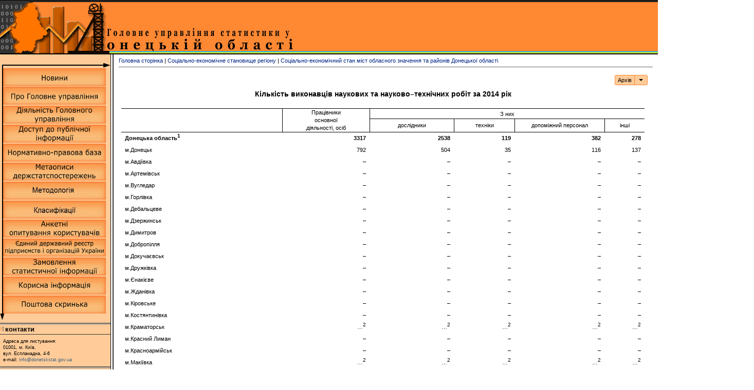

--- FILE ---
content_type: text/html; charset=windows-1251
request_url: https://donetskstat.gov.ua/region/detailed/kilkist-vykonavtsiv-naukovykh-ta-naukovo-tekhnichnykh-robit/20140000/
body_size: 6589
content:
<!DOCTYPE html PUBLIC "-//W3C//DTD XHTML 1.0 Transitional//EN" "http://www.w3.org/TR/xhtml1/DTD/xhtml1-transitional.dtd">
<html xmlns="http://www.w3.org/1999/xhtml" lang="ru">
<head>
    <title> Кількість виконавців наукових та науково–технічних робіт за 2014 рік | Головне управління статистики у Донецькій області </title>
    <meta http-equiv="Content-Type" content="text/html; charset=windows-1251"/>
	<link rel="stylesheet" href="https://maxcdn.bootstrapcdn.com/bootstrap/3.3.2/css/bootstrap.min.css" />
    <link href="https://donetskstat.gov.ua/ds.css" type="text/css" rel="stylesheet" />

	<script src="https://ajax.googleapis.com/ajax/libs/jquery/1.11.2/jquery.min.js"></script>
    <script src="https://maxcdn.bootstrapcdn.com/bootstrap/3.3.2/js/bootstrap.min.js"></script>
</head>
  <body bgcolor="#EeEeEe">

    <table width="100%" cellpadding="0" cellspacing="0" border="0" align="center">
      <tr bgcolor="#000000"><td height="1" colspan="2"><img src="https://donetskstat.gov.ua/img/point.gif" width="1262" height="1" alt="" /></td></tr>
      <tr bgcolor="#333333"><td height="2" colspan="2"><img src="https://donetskstat.gov.ua/img/point.gif" width="1" height="1" alt="" /></td></tr>
      <tr><td height="1" width="57" bgcolor="#333333"><img src="https://donetskstat.gov.ua/img/point.gif"  width="57" height="1" alt="" /></td><td height="1" bgcolor="#000000"><img src="https://donetskstat.gov.ua/img/point.gif" width="1" height="1" alt="" /></td></tr>
    </table> 
    <table class="tbl-header">
      <tr>
        <td height="100" width="189"><A href="https://donetskstat.gov.ua/index.php" class="ordermenuStyle"><img src="https://donetskstat.gov.ua/img/topleft.gif" width="207" height="100" border="0" alt="" /></A></td>
        <td height="100" width="386"><A href="https://donetskstat.gov.ua/index.php" class="ordermenuStyle"><img src="https://donetskstat.gov.ua/img/onetske.gif" width="386" height="100" alt="Головне управління статистики у Донецькій області" border="0"/></A></td>
        <td width="100%" background="https://donetskstat.gov.ua/img/topflag.gif"><img src="https://donetskstat.gov.ua/img/point.gif" height="100" width="480" alt="" /></td>          
        <td width="203">
          <table cellpadding="0" cellspacing="0" border="0" background="https://donetskstat.gov.ua/img/topright.gif">
            
            <tr height="31" width="203">
			  <td height="31" width="23"><img src="https://donetskstat.gov.ua/img/point.gif" width="23" height="1" alt="point" /></td>
			  <td width="180">
			    <form action="https://www.google.com/cse" id="cse-search-box" accept-charset="utf-8">

<input type="text" name="q" style="width:110px;" value="" maxlenght="160" bgcolor="#000000" />
<input type="hidden" name="cx" value="006941812762056188925:gf0sgcvzlsq" />
<input type="hidden" name="ie" value="UTF-8" />
</td>
			  <td width="65">
<input type="submit" value="Пошук" />
</form>
<!-- <script async src="https://cse.google.com/cse.js?cx=11395066900274abc">
</script> -->
<div class="gcse-search"></div>
<!-- <script type="text/javascript" src="https://cse.google.ru/cse?cx=006941812762056188925:gf0sgcvzlsq"></script> -->
			  </td></tr>
            <tr height="69"><td><img src="https://donetskstat.gov.ua/img/point.gif" height="1" width="1" alt="" /></td><td colspan="2" style="text-align:right; padding: 7pt 3pt 0 0pt;"><p style="text-align:right;"><a href="https://www.youtube.com/channel/UCdWopjWA6M557qd83Nj5D8w" target="_blank"><img src="/img/ytyb.jpg"><a href="https://www.facebook.com/donetskstat" target="_blank"><img src="/img/facebook.png" alt="" style="background-color:white"/></A></p></td>
</tr>
            
          </table>
        </td>
      </tr>
    </table>   
    <table width="100%" cellpadding="0" cellspacing="0" border="0" align="center">
      <tr bgcolor="#000000"><td height="2"><img src="https://donetskstat.gov.ua/img/point.gif" width="1262" height="1" alt="" /></td></tr>
    </table>
    <table width="100%" cellpadding="0" cellspacing="0" bgcolor="#EeEeEe" border="0" align="center">
      <tr>
        <td width="175" bgcolor="#FFCC99" valign="top">
          <table width="100%" cellpadding="0" cellspacing="0">
            <tr>
              <td width="161" valign="top">
                <table cellpadding="0" cellspacing="0">  
                  <tr><td height="5" colspan="3" valign="top"><img src="https://donetskstat.gov.ua/img/point.gif" width="1" height="5" alt=""/></td></tr>
                  <tr>
                    <td height="2" width="4"><img src="https://donetskstat.gov.ua/img/point.gif" width="4" height="1" alt="" /></td>      
                    <td bgcolor="#000000" width="157" colspan="2"><img src="https://donetskstat.gov.ua/img/point.gif" width="1" height="1" alt=""/></td>      
                  </tr>
                  <tr>
                    <td height="4" width="4"><img src="https://donetskstat.gov.ua/img/point.gif" width="4" height="1" alt=""/></td>      
                    <td bgcolor="#000000" width="2"><img src="https://donetskstat.gov.ua/img/point.gif" width="2" height="1" alt=""/></td> 
                    <td width="155"><img src="https://donetskstat.gov.ua/img/point.gif" width="195" height="1" alt=""/></td>      
                  </tr>
                </table>
              </td>              
              <td width="14" height="10" valign="top">
                <table cellpadding="0" cellspacing="0">
                  <tr><td height="1" colspan="2" valign="top"><img src="https://donetskstat.gov.ua/img/point.gif" width="1" height="1" alt=""/></td></tr>
                  <tr><td height="3" colspan="2" valign="top"><img src="https://donetskstat.gov.ua/img/arrright1.gif" width="14" height="10" alt=""/></td></tr>
                </table>
              </td>              
            </tr>
            <tr>
              <td width="275" height="220" colspan="2" valign="top">
                <table cellpadding="0" cellspacing="0">
                  <tr>
                    <td width="4" height="220" valign="top">
                      <table cellpadding="0" cellspacing="0"><tr><td><img src="https://donetskstat.gov.ua/img/point.gif" width="1" height="1" alt=""/></td></tr></table>
                    </td>
                    <td width="2" height="220" bgcolor="#000000" valign="top">
                      <table cellpadding="0" cellspacing="0"><tr><td><img src="https://donetskstat.gov.ua/img/point.gif" width="1" height="1" alt=""/></td></tr></table>
                    </td>
                    <td  height="410" valign="top">

					<table width="190" height="27" cellpadding="0" cellspacing="0">
                        <tr><td width="179" colspan="3"><img src="https://donetskstat.gov.ua/img/point.gif" width="1" height="1" alt=""/></td></tr>

                        <tr>
                          <td><A href="https://donetskstat.gov.ua/news/index.php"><img src="/img/left_menu/1aj.jpg" width="200" height="35" alt=""
   onmouseout="this.src='/img/left_menu/1aj.jpg'"
   onmouseover="this.src='/img/left_menu/1bj.jpg'"></A></td>
                        </tr>
                      </table>

                      <table width="190" height="27" cellpadding="0" cellspacing="0">
                        <tr><td width="179" colspan="3"><img src="https://donetskstat.gov.ua/img/point.gif" width="1" height="1" alt=""/></td></tr>
                        <tr>
                          <td><A href="https://donetskstat.gov.ua/about/index.php"><img src="/img/left_menu/2al.jpg" width="200" height="35" alt=""
   onmouseout="this.src='/img/left_menu/2al.jpg'"
   onmouseover="this.src='/img/left_menu/2bl.jpg'"></A></td>
                        </tr>
                      </table>

                      <table width="190" height="27" cellpadding="0" cellspacing="0">  
                        <tr><td width="179" height="2" colspan="3"><img src="https://donetskstat.gov.ua/img/point.gif" width="1" height="1" alt=""/></td></tr>

                        <tr>
                          <td><A href="https://donetskstat.gov.ua/diyalnist/index.php"><img src="/img/left_menu/3aj.jpg" width="200" height="35" alt=""
   onmouseout="this.src='/img/left_menu/3aj.jpg'"
   onmouseover="this.src='/img/left_menu/3bj.jpg'"></A></td>
                       </tr>

                      </table>

                      <table width="190" height="27" cellpadding="0" cellspacing="0">
                        <tr><td width="179" height="2" colspan="3"><img src="https://donetskstat.gov.ua/img/point.gif" width="1" height="1" alt=""/></td></tr>
                        <tr>

                          <td><A href="https://donetskstat.gov.ua/publ_inf/index.php"><img src="/img/left_menu/4aj.jpg" width="200" height="35" alt=""
   onmouseout="this.src='/img/left_menu/4aj.jpg'"
   onmouseover="this.src='/img/left_menu/4bj.jpg'"></A></td>
                        </tr>
                      </table>

                      <table width="190" height="27" cellpadding="0" cellspacing="0">  
                        <tr><td width="179" height="2" colspan="3"><img src="https://donetskstat.gov.ua/img/point.gif" width="1" height="1" alt=""/></td></tr>
                        <tr>

                          <td><A href="https://donetskstat.gov.ua/npbaza/index.php"><img src="/img/left_menu/5aj.jpg" width="200" height="35" alt=""
   onmouseout="this.src='/img/left_menu/5aj.jpg'"
   onmouseover="this.src='/img/left_menu/5bj.jpg'"></A></td>
                        </tr>
                      </table>                      
                      					  
                      <table width="190" height="27" cellpadding="0" cellspacing="0">
                        <tr><td width="179" height="2" colspan="3"><img src="https://donetskstat.gov.ua/img/point.gif" width="1" height="1" alt=""/></td></tr>

                        <tr>
                          <td><A href="https://stat.gov.ua/uk/datasets"><img src="/img/left_menu/6aj.jpg" width="200" height="35" alt=""
   onmouseout="this.src='/img/left_menu/6aj.jpg'"
   onmouseover="this.src='/img/left_menu/6bj.jpg'"></A></td>
                        </tr>
                      </table>
					  
					  <table width="190" height="27" cellpadding="0" cellspacing="0">
                        <tr><td width="179" height="2" colspan="3"><img src="https://donetskstat.gov.ua/img/point.gif" width="1" height="1" alt=""/></td></tr>

                        <tr>
                          <td><A href="https://stat.gov.ua/uk/pages/nakazy-derzhstatu"><img src="/img/left_menu/20aj.jpg" width="200" height="35" alt=""
   onmouseout="this.src='/img/left_menu/20aj.jpg'"
   onmouseover="this.src='/img/left_menu/20bj.jpg'"></A></td>
                        </tr>
                      </table>
					  
					  <table width="190" height="27" cellpadding="0" cellspacing="0">
                        <tr><td width="179" height="2" colspan="3"><img src="https://donetskstat.gov.ua/img/point.gif" width="1" height="1" alt=""/></td></tr>

                        <tr>
                          <td><A href="https://stat.gov.ua/uk/pages/klasyfikatsiyi"><img src="/img/left_menu/21aj.jpg" width="200" height="35" alt=""
   onmouseout="this.src='/img/left_menu/21aj.jpg'"
   onmouseover="this.src='/img/left_menu/21bj.jpg'"></A></td>
                        </tr>
                      </table>

                      <table width="190" height="29" cellpadding="0" cellspacing="0">  
                        <tr><td width="179" height="2" colspan="3"><img src="https://donetskstat.gov.ua/img/point.gif" width="1" height="1" alt=""/></td></tr>

                        <tr>
                          <td><A href="https://donetskstat.gov.ua/anketa/anketni_oput.php"><img src="/img/left_menu/9aj.jpg" width="200" height="35" alt=""
   onmouseout="this.src='/img/left_menu/9aj.jpg'"
   onmouseover="this.src='/img/left_menu/9bj.jpg'"></A></td>
                        </tr>
                      </table>

					  
                      <table width="190" height="27" cellpadding="0" cellspacing="0">  
                        <tr><td width="179" height="2" colspan="3"><img src="https://donetskstat.gov.ua/img/point.gif" width="1" height="1" alt=""/></td></tr>

                        <tr>
                          <td><A href="https://donetskstat.gov.ua/reestr/index.php"><img src="/img/left_menu/11aj.jpg" width="200" height="35" alt=""
   onmouseout="this.src='/img/left_menu/11aj.jpg'"
   onmouseover="this.src='/img/left_menu/11bj.jpg'"></A></td>
                        </tr>
                      </table>

                      <table width="190" height="27" cellpadding="0" cellspacing="0">
                        <tr><td width="179" height="2" colspan="3"><img src="https://donetskstat.gov.ua/img/point.gif" width="1" height="1" alt=""/></td></tr>

                        <tr>
                          <td><A href="https://donetskstat.gov.ua/zamovlennya/zakaz3.php"><img src="/img/left_menu/12aj.jpg" width="200" height="35" alt=""
   onmouseout="this.src='/img/left_menu/12aj.jpg'"
   onmouseover="this.src='/img/left_menu/12bj.jpg'"></A></td>
                        </tr>
                      </table>

                      <table width="190" height="27" cellpadding="0" cellspacing="0">  
                        <tr><td width="179" height="2" colspan="3"><img src="https://donetskstat.gov.ua/img/point.gif" width="1" height="1" alt=""/></td></tr>

                        <tr>
                          <td><A href="https://www.ukrstat.gov.ua/menu/ki_u.htm"><img src="/img/left_menu/13aj.jpg" width="200" height="35" alt=""
   onmouseout="this.src='/img/left_menu/13aj.jpg'"
   onmouseover="this.src='/img/left_menu/13bj.jpg'"></A></td>
                        </tr>
                      </table>





                      <table width="190" height="27" cellpadding="0" cellspacing="0">
                        <tr><td width="179" height="2" colspan="3"><img src="https://donetskstat.gov.ua/img/point.gif" width="1" height="1" alt=""/></td></tr>

                        <tr>
                          <td><A href="/cdn-cgi/l/email-protection#6900070f06290d06070c1d1a021a1d081d470e061f471c08561a1c0b030c0a1d544eb9feb9dbb9d7b8e9b9d7b8ebb9d4b8ffb9d049b9de4eb8e6b9deb9d7b9d34e"><img src="/img/left_menu/17aj.jpg" width="200" height="35" alt=""
   onmouseout="this.src='/img/left_menu/17aj.jpg'"
   onmouseover="this.src='/img/left_menu/17bj.jpg'"></A></td>
                        </tr>
                      </table>

                      <table><tr><td></td></tr></table>

                    </td>
                  </tr>
                </table>
              </td>
            </tr>
            <tr><td colspan="2" valign="top"><table cellpadding="0" cellspacing="0"><tr><td><img src="https://donetskstat.gov.ua/img/arrbott1.gif" width="9" height="13" alt=""/></td></tr></table></td></tr>
            <tr><td colspan="2" height="5" valign="top"><img src="https://donetskstat.gov.ua/img/point.gif" width="9" height="5" alt=""/></td></tr>

            <tr><td colspan="2" width="100%" height="2" bgcolor="#666666" valign="top"><img src="https://donetskstat.gov.ua/img/point.gif" width="1" height="2" alt=""/></td></tr>
            <tr><td colspan="2" height="1" valign="top"><img src="https://donetskstat.gov.ua/img/point.gif" width="1" height="1" alt=""/></td></tr>
            <tr><td colspan="2" width="100%" height="1" bgcolor="#999999" valign="top"><img src="https://donetskstat.gov.ua/img/point.gif" width="1" height="1" alt=""/></td></tr>
            <tr><td colspan="2" class="MBT">
				<img src="https://donetskstat.gov.ua/img/index_left.gif" height="14" width="10" align="left" vspace="0" hspace="0" border="0" alt=""/><b>контакти</b>
            </td></tr>
            <tr><td colspan="2" width="100%" height="1" bgcolor="#333333" valign="top"><img src="https://donetskstat.gov.ua/img/point.gif" width="1" height="1" alt=""/></td></tr>
            <tr><td colspan="2" height="7" valign="top"><img src="https://donetskstat.gov.ua/img/point.gif" width="1" height="7" alt=""/></td></tr>

            <!--<tr><td colspan="2" class="DSContact1">&nbsp;&nbsp;84506, м.Бахмут,<br>&nbsp;&nbsp;вул. Захисників України, 7</tr></td>-->
			<tr><td colspan="2" class="DSContact1">&nbsp;&nbsp;Адреса для листування:<br>&nbsp;&nbsp;01001, м. Київ,<br>&nbsp;&nbsp;вул. Еспланадна, 4-6</tr></td>
              <br/><tr><td colspan="2" class="DSContact1" valign="top">&nbsp;&nbsp;e-mail: <font color="406480";><a href="/cdn-cgi/l/email-protection" class="__cf_email__" data-cfemail="0861666e67486c67666d7c7b637b7c697c266f677e267d69">[email&#160;protected]</a></font>
              </td>
            </tr>
            <tr><td colspan="2" height="7" valign="top"><img src="https://donetskstat.gov.ua/img/point.gif" width="1" height="7" alt=""/></td></tr>


            <tr><td colspan="2" width="100%" height="2" bgcolor="#666666" valign="top"><img src="https://donetskstat.gov.ua/img/point.gif" width="1" height="2" alt=""/></td></tr>
            <tr><td colspan="2" height="1" valign="top"><img src="https://donetskstat.gov.ua/img/point.gif" width="1" height="1" alt=""/></td></tr>
            <tr><td colspan="2" width="100%" height="1" bgcolor="#999999" valign="top"><img src="https://donetskstat.gov.ua/img/point.gif" width="1" height="1" alt=""/></td></tr>
            <tr><td colspan="2" class="MBT">
				<img src="https://donetskstat.gov.ua/img/index_left.gif" height="14" width="10" align="left" vspace="0" hspace="0" border="0" alt=""/><b>органи державної статистики</b>
            </td></tr>
            <tr><td colspan="2" width="100%" height="1" bgcolor="#333333" valign="top"><img src="https://donetskstat.gov.ua/img/point.gif" width="1" height="1" alt=""/></td></tr>
            <tr><td colspan="2" height="7" valign="top"><img src="https://donetskstat.gov.ua/img/point.gif" width="1" height="7" alt=""/></td></tr>

            <tr><td colspan="2">
              &nbsp;&nbsp;<A href="http://www.ukrstat.gov.ua" class="DSDetail" target="_blank">Державна служба статистики</A>
<br/>&nbsp;&nbsp;<span>АР Крим</span>
              <br/>&nbsp;&nbsp;<A href="http://www.vn.ukrstat.gov.ua/" class="DSDetail" target="_blank">Вінницька область</A>
              <br/>&nbsp;&nbsp;<A href="http://www.lutsk.ukrstat.gov.ua/" class="DSDetail" target="_blank">Волинська область</A>
<br/>&nbsp;&nbsp;<A href="http://www.dneprstat.gov.ua/" class="DSDetail" target="_blank">Дніпропетровська область</A>
              <br/>&nbsp;&nbsp;<A href="http://www.zt.ukrstat.gov.ua/" class="DSDetail" target="_blank">Житомирська область</A>
              <br/>&nbsp;&nbsp;<A href="http://uz.ukrstat.gov.ua/" class="DSDetail" target="_blank">Закарпатська область</A>
              <br/>&nbsp;&nbsp;<A href="http://www.zp.ukrstat.gov.ua" class="DSDetail" target="_blank">Запорізька область</A>
              <br/>&nbsp;&nbsp;<A href="http://www.ifstat.gov.ua/" class="DSDetail" target="_blank">Івано-Франківська область</A>
              <br/>&nbsp;&nbsp;<A href="http://kyivobl.ukrstat.gov.ua/" class="DSDetail" target="_blank">Київська область</A>
              <br/>&nbsp;&nbsp;<A href="http://www.kr.ukrstat.gov.ua" class="DSDetail" target="_blank">Кіровоградська область</A>
              <br/>&nbsp;&nbsp;<A href="https://lg.ukrstat.gov.ua/" class="DSDetail" target="_blank">Луганська область</A>
              <br/>&nbsp;&nbsp;<A href="http://www.lv.ukrstat.gov.ua/" class="DSDetail" target="_blank">Львівська область</A>
              <br/>&nbsp;&nbsp;<A href="http://www.mk.ukrstat.gov.ua/" class="DSDetail" target="_blank">Миколаївська область</A>
              <br/>&nbsp;&nbsp;<A href="http://www.od.ukrstat.gov.ua/" class="DSDetail" target="_blank">Одеська область</A>
              <br/>&nbsp;&nbsp;<A href="http://pl.ukrstat.gov.ua/" class="DSDetail" target="_blank">Полтавська область</A>
              <br/>&nbsp;&nbsp;<A href="http://www.gusrv.gov.ua/" class="DSDetail" target="_blank">Рівненська область</A>
              <br/>&nbsp;&nbsp;<A href="http://www.sumy.ukrstat.gov.ua/" class="DSDetail" target="_blank">Сумська область</A>
              <br/>&nbsp;&nbsp;<A href="http://www.te.ukrstat.gov.ua/" class="DSDetail" target="_blank">Тернопільська область</A>
              <br/>&nbsp;&nbsp;<A href="http://www.kh.ukrstat.gov.ua/" class="DSDetail" target="_blank">Харківська область</A>
              <br/>&nbsp;&nbsp;<A href="http://www.ks.ukrstat.gov.ua/" class="DSDetail" target="_blank">Херсонська область</A>
              <br/>&nbsp;&nbsp;<A href="http://www.km.ukrstat.gov.ua" class="DSDetail" target="_blank">Хмельницька область</A>
              <br/>&nbsp;&nbsp;<A href="http://www.ck.ukrstat.gov.ua/" class="DSDetail" target="_blank">Черкаська область</A>
              <br/>&nbsp;&nbsp;<A href="http://www.cv.ukrstat.gov.ua/" class="DSDetail" target="_blank">Чернівецька область</A>
              <br/>&nbsp;&nbsp;<A href="http://www.chernigivstat.gov.ua" class="DSDetail" target="_blank">Чернігівська область</A>
              <br/>&nbsp;&nbsp;<A href="http://www.kyiv.ukrstat.gov.ua/" class="DSDetail" target="_blank">місто Київ</A>
              <br/>&nbsp;&nbsp;<span>місто Севастополь</span>
			  
			  
			  
			  
              <br/><br/>&nbsp;&nbsp;<A href="http://www.ukc.gov.ua" target="_blank"><img src="/img/ukc_gov_ua.jpg" width="150" height="70" border="0" alt=""/></A>
			  <br/><br/>&nbsp;&nbsp;<A href="https://www.kmu.gov.ua/" target="_blank"><img src="/img/up.jpg" width="150" height="70" border="0" alt=""/></A>	
              <br/><br/>&nbsp;&nbsp;<A href="https://nads.gov.ua/" target="_blank"><img src="/img/nads.png" width="150" height="70" border="0" alt=""/></A>			  
              <br/><br/>&nbsp;&nbsp;<A href="http://nazk.gov.ua" target="_blank"><img src="/img/nazk.png" width="150" height="47" border="0" alt="Національне агентство з питань запобігання корупції"/></A>
              <br/><br/>&nbsp;&nbsp;<A href="https://center.diia.gov.ua/" target="_blank"><img src="/img/diia.jpg" width="150" height="150" border="0" alt="Національне агентство з питань запобігання корупції"/></A>
              <br/><br/>&nbsp;&nbsp;<A href="https://united24media.com/" target="_blank"><img src="/img/un24_.png" width="150" height="70" border="0" alt="United media"/></A>
			  <br/><br/>&nbsp;&nbsp;<A href="http://data.gov.ua/" target="_blank"><img src="/img/data.png" width="150" height="50" border="0" alt="Портал відкритих даних"/></A>
			  <br/><br/>&nbsp;&nbsp;<A href="https://www.unicef.org/ukraine/mics-survey" target="_blank"><img src="/img/mics.png" width="150" height="65" border="0" alt="Мультиіндикаторне кластерне обстеження домогосподарств (МІКС)"/></A>
			  <br/><br/>&nbsp;&nbsp;<A href="https://www.facebook.com/Ukrstat?hc_ref=NEWSFEED" target="_blank"><img src="/img/facebook-logo.png" width="150" height="55" border="0" alt="Facebook сторінка"/></A>
			  <br/><br/>&nbsp;&nbsp;<!-- MyCounter v.2.0 -->
<script data-cfasync="false" src="/cdn-cgi/scripts/5c5dd728/cloudflare-static/email-decode.min.js"></script><script type="text/javascript"><!--
my_id = 167730;
my_width = 120;
my_height = 50;
my_alt = "MyCounter - счётчик и статистика";
//--></script>

<script src="https://donetskstat.gov.ua/assets/js/counter2.0.js"></script>
<!-- <script type="text/javascript"
  src="http://scripts.mycounter.ua/counter2.0.js">
</script> -->
<noscript>
<a target="_blank" href="https://mycounter.ua/"><img   
src="http://get.mycounter.ua/counter.php?id=167730"
title="MyCounter - счётчик и статистика"
alt="MyCounter - счётчик и статистика"
width="88" height="34" border="0" /></a></noscript>
<!--/ MyCounter -->
			  <br/><br/>&nbsp;

            </td></tr>
            <tr><td colspan="2" height="7" valign="top"><img src="https://donetskstat.gov.ua/img/point.gif" width="1" height="7" alt=""/></td></tr>

            <tr><td colspan="2" height="7" valign="top"><img src="https://donetskstat.gov.ua/img/point.gif" width="1" height="7" alt=""/></td></tr>
          </table>        </td>
        <td width="1" height="700" bgcolor="#000000"><img src="https://donetskstat.gov.ua/img/point.gif" width="1" height="700" alt="" /></td>
        <td width="3"><img src="https://donetskstat.gov.ua/img/point.gif" width="3" height="1" alt="" /></td>
        <td width="2" bgcolor="#333333"><img src="https://donetskstat.gov.ua/img/point.gif" width="2" height="1" alt="" /></td>
        <td width="10"><img src="https://donetskstat.gov.ua/img/point.gif" width="10" height="1" alt="" /></td>
        <td width="100%" valign="top">
<table width="100%" cellpadding="0" cellspacing="0" valign="top">
   <tr><td height="5" align="left"><img src="https://donetskstat.gov.ua/img/point.gif" height="5" width="1" alt="" /></td></tr>
   <tr><td height="10"><A class="DSDetail" href="https://donetskstat.gov.ua/index.php" target="">Головна сторінка</A> | <A class="DSDetail" href="https://donetskstat.gov.ua/region/index.php" target="">Соціально-економічне становище регіону</a> | 
   
<A class="DSDetail" href="https://donetskstat.gov.ua/region/detailed/" target="">Соціально-економічний стан міст обласного значення та районів Донецької області</a></td></tr>  
   
   <tr><td height="4"><img src="https://donetskstat.gov.ua/img/point.gif" height="4" width="1" alt="" /></td></tr>
   <tr><td height="1" bgcolor="#666666"><img src="https://donetskstat.gov.ua/img/point.gif" height="1" width="578" alt="" /></td></tr>
   <tr><td height="15"><img src="https://donetskstat.gov.ua/img/point.gif" height="15" width="1" alt="" /></td></tr>
   <tr>
      <td class="MBT">

<div class="contentMenu" style="text-align: right; margin:0 10px 0 0">
<div class="btn-group">
  <a href="/region/detailed/kilkist-vykonavtsiv-naukovykh-ta-naukovo-tekhnichnykh-robit/archive/" class="btn btn-ds btn-xs">Архів</a>
  <button type="button" class="btn btn-ds dropdown-toggle btn-xs btn-ds-caret" data-toggle="dropdown" aria-expanded="false">
    <span class="caret"></span>
    <span class="sr-only">Архів</span>
  </button>
  <ul class="dropdown-menu scrollable-menu dropdown-menu-right" role="menu">
    <li role="presentation" class="dropdown-header">2015</li>
	<li><a href="/region/detailed/kilkist-vykonavtsiv-naukovykh-ta-naukovo-tekhnichnykh-robit/20150000/">за 2015 рік</a></li>
	<li><a href="/region/detailed/kilkist-vykonavtsiv-naukovykh-ta-naukovo-tekhnichnykh-robit/20150100-20150600/">за січень – червень 2015 року</a></li>
    <li class="divider"></li>
    <li role="presentation" class="dropdown-header">2014</li>
	<li><a href="/region/detailed/kilkist-vykonavtsiv-naukovykh-ta-naukovo-tekhnichnykh-robit/20140000/">за 2014 рік</a></li>
	</ul>
</div></div><h3>Кількість виконавців наукових та науково–технічних робіт за 2014 рік</h3>



<table>
  <tr style="page-break-inside:avoid; height:14.2pt;">
    <td rowspan="2" style="width:30.7%;border:solid windowtext 1.0pt; border-left:none;padding: 0cm 5.4pt 0cm 5.4pt;height:14.2pt;" width="30%">

      <p align="center" style="text-align:center;"><span></span></p>
    </td>
    <td rowspan="2" style="width:16.66%;border:solid windowtext 1.0pt; border-left:none;padding: 0cm 5.4pt 0cm 5.4pt;height:14.2pt;" width="16%">

      <p align="center" style="text-align:center;"><span>Працівники
      </span></p>

      <p align="center" style="text-align:center;"><span>основної
      </span></p>

      <p align="center" style="text-align:center;"><span>діяльності, осіб</span></p>
    </td>
    <td colspan="4" style="width:52.62%;border-top:solid windowtext 1.0pt; border-left:none;border-bottom:solid windowtext 1.0pt;border-right:none; padding:0cm 5.4pt 0cm 5.4pt;height:14.2pt;" width="52%">

      <p align="center" style="margin-top:2.0pt;text-align:center;"><span>З них</span></p>
    </td>
  </tr>
  <tr style="page-break-inside:avoid;height:14.2pt;">
    <td style="width:16.08%;border-top:none;border-left:none; border-bottom:solid windowtext 1.0pt;border-right:solid windowtext 1.0pt; padding:0cm 5.4pt 0cm 5.4pt;height:14.2pt;" width="16%">

      <p align="center" style="text-align:center;"><span>дослідники</span></p>
    </td>
    <td style="width:11.54%;border-top:none;border-left:none; border-bottom:solid windowtext 1.0pt;border-right:solid windowtext 1.0pt; padding:0cm 5.4pt 0cm 5.4pt;height:14.2pt;" width="11%">

      <p align="center" style="text-align:center;"><span>техніки</span></p>
    </td>
    <td style="width:17.26%;border-top:none;border-left:none; border-bottom:solid windowtext 1.0pt;border-right:solid windowtext 1.0pt; padding:0cm 5.4pt 0cm 5.4pt;height:14.2pt;" width="17%">

      <p align="center" style="text-align:center;"><span>допоміжний персонал</span></p>
    </td>
    <td style="width:7.76%;border:none;border-bottom:solid windowtext 1.0pt; padding:0cm 5.4pt 0cm 5.4pt; height:14.2pt;" width="7%">

      <p align="center" style="text-align:center;"><span>інші</span></p>
    </td>
  </tr>
  <tr style="page-break-inside:avoid;height:14.2pt;">
    <td style="width:30.7%;padding:0cm 5.4pt 0cm 5.4pt; height:14.2pt;" valign="bottom" width="30%">

      <p style=" page-break-after:avoid;"><span><b><span>Донецька</span></b></span><b><span> область<span><sup>1</sup></span></span></b><sup><span></span></sup></p>
    </td>
    <td style="width:16.66%;padding:0cm 5.4pt 0cm 5.4pt; height:14.2pt;" valign="bottom" width="16%">

      <p align="right" style="text-align:right;"><b><span>3317</span></b></p>
    </td>
    <td style="width:16.08%;padding:0cm 5.4pt 0cm 5.4pt; height:14.2pt;" valign="bottom" width="16%">

      <p align="right" style="text-align:right;"><b><span>2538</span></b></p>
    </td>
    <td style="width:11.54%;padding:0cm 5.4pt 0cm 5.4pt; height:14.2pt;" valign="bottom" width="11%">

      <p align="right" style="text-align:right;"><b><span>119</span></b></p>
    </td>
    <td style="width:17.26%;padding:0cm 5.4pt 0cm 5.4pt; height:14.2pt;" valign="bottom" width="17%">

      <p align="right" style="text-align:right;"><b><span>382</span></b></p>
    </td>
    <td style="width:7.76%;padding:0cm 5.4pt 0cm 5.4pt; height:14.2pt;" valign="bottom" width="7%">

      <p align="right" style="text-align:right;"><b><span>278</span></b></p>
    </td>
  </tr>
  <tr style="page-break-inside:avoid;height:14.2pt;">
    <td style="width:30.7%;padding:0cm 5.4pt 0cm 5.4pt; height:14.2pt;" valign="bottom" width="30%">

      <p><span><span>м<span>.Д</span>онецьк</span></span><span></span></p>
    </td>
    <td style="width:16.66%;padding:0cm 5.4pt 0cm 5.4pt; height:14.2pt;" valign="bottom" width="16%">

      <p align="right" style="text-align:right;"><span>792</span></p>
    </td>
    <td style="width:16.08%;padding:0cm 5.4pt 0cm 5.4pt; height:14.2pt;" valign="bottom" width="16%">

      <p align="right" style="text-align:right;"><span>504</span></p>
    </td>
    <td style="width:11.54%;padding:0cm 5.4pt 0cm 5.4pt; height:14.2pt;" valign="bottom" width="11%">

      <p align="right" style="text-align:right;"><span>35</span></p>
    </td>
    <td style="width:17.26%;padding:0cm 5.4pt 0cm 5.4pt; height:14.2pt;" valign="bottom" width="17%">

      <p align="right" style="text-align:right;"><span>116</span></p>
    </td>
    <td style="width:7.76%;padding:0cm 5.4pt 0cm 5.4pt; height:14.2pt;" valign="bottom" width="7%">

      <p align="right" style="text-align:right;"><span>137</span></p>
    </td>
  </tr>
  <tr style="page-break-inside:avoid;height:14.2pt;">
    <td style="width:30.7%;padding:0cm 5.4pt 0cm 5.4pt; height:14.2pt;" valign="bottom" width="30%">

      <p><span><span>м<span>.А</span>вдіївка</span></span><span></span></p>
    </td>
    <td style="width:16.66%;padding:0cm 5.4pt 0cm 5.4pt; height:14.2pt;" valign="bottom" width="16%">

      <p align="right" style="text-align:right;"><span>–</span></p>
    </td>
    <td style="width:16.08%;padding:0cm 5.4pt 0cm 5.4pt; height:14.2pt;" valign="bottom" width="16%">

      <p align="right" style="text-align:right;"><span>–</span></p>
    </td>
    <td style="width:11.54%;padding:0cm 5.4pt 0cm 5.4pt; height:14.2pt;" valign="bottom" width="11%">

      <p align="right" style="text-align:right;"><span>–</span></p>
    </td>
    <td style="width:17.26%;padding:0cm 5.4pt 0cm 5.4pt; height:14.2pt;" valign="bottom" width="17%">

      <p align="right" style="text-align:right;"><span>–</span></p>
    </td>
    <td style="width:7.76%;padding:0cm 5.4pt 0cm 5.4pt; height:14.2pt;" valign="bottom" width="7%">

      <p align="right" style="text-align:right;"><span>–</span></p>
    </td>
  </tr>
  <tr style="page-break-inside:avoid;height:14.2pt;">
    <td style="width:30.7%;padding:0cm 5.4pt 0cm 5.4pt; height:14.2pt;" valign="bottom" width="30%">

      <p><span><span>м<span>.А</span>ртемівськ</span></span><span></span></p>
    </td>
    <td style="width:16.66%;padding:0cm 5.4pt 0cm 5.4pt; height:14.2pt;" valign="bottom" width="16%">

      <p align="right" style="text-align:right;"><span>–</span></p>
    </td>
    <td style="width:16.08%;padding:0cm 5.4pt 0cm 5.4pt; height:14.2pt;" valign="bottom" width="16%">

      <p align="right" style="text-align:right;"><span>–</span></p>
    </td>
    <td style="width:11.54%;padding:0cm 5.4pt 0cm 5.4pt; height:14.2pt;" valign="bottom" width="11%">

      <p align="right" style="text-align:right;"><span>–</span></p>
    </td>
    <td style="width:17.26%;padding:0cm 5.4pt 0cm 5.4pt; height:14.2pt;" valign="bottom" width="17%">

      <p align="right" style="text-align:right;"><span>–</span></p>
    </td>
    <td style="width:7.76%;padding:0cm 5.4pt 0cm 5.4pt; height:14.2pt;" valign="bottom" width="7%">

      <p align="right" style="text-align:right;"><span>–</span></p>
    </td>
  </tr>
  <tr style="page-break-inside:avoid;height:14.2pt;">
    <td style="width:30.7%;padding:0cm 5.4pt 0cm 5.4pt; height:14.2pt;" valign="bottom" width="30%">

      <p><span><span>м<span>.В</span>угледар</span></span><span></span></p>
    </td>
    <td style="width:16.66%;padding:0cm 5.4pt 0cm 5.4pt; height:14.2pt;" valign="bottom" width="16%">

      <p align="right" style="text-align:right;"><span>–</span></p>
    </td>
    <td style="width:16.08%;padding:0cm 5.4pt 0cm 5.4pt; height:14.2pt;" valign="bottom" width="16%">

      <p align="right" style="text-align:right;"><span>–</span></p>
    </td>
    <td style="width:11.54%;padding:0cm 5.4pt 0cm 5.4pt; height:14.2pt;" valign="bottom" width="11%">

      <p align="right" style="text-align:right;"><span>–</span></p>
    </td>
    <td style="width:17.26%;padding:0cm 5.4pt 0cm 5.4pt; height:14.2pt;" valign="bottom" width="17%">

      <p align="right" style="text-align:right;"><span>–</span></p>
    </td>
    <td style="width:7.76%;padding:0cm 5.4pt 0cm 5.4pt; height:14.2pt;" valign="bottom" width="7%">

      <p align="right" style="text-align:right;"><span>–</span></p>
    </td>
  </tr>
  <tr style="page-break-inside:avoid;height:14.2pt;">
    <td style="width:30.7%;padding:0cm 5.4pt 0cm 5.4pt; height:14.2pt;" valign="bottom" width="30%">

      <p><span><span>м<span>.Г</span>орлівка</span></span><span></span></p>
    </td>
    <td style="width:16.66%;padding:0cm 5.4pt 0cm 5.4pt; height:14.2pt;" valign="bottom" width="16%">

      <p align="right" style="text-align:right;"><span>–</span></p>
    </td>
    <td style="width:16.08%;padding:0cm 5.4pt 0cm 5.4pt; height:14.2pt;" valign="bottom" width="16%">

      <p align="right" style="text-align:right;"><span>–</span></p>
    </td>
    <td style="width:11.54%;padding:0cm 5.4pt 0cm 5.4pt; height:14.2pt;" valign="bottom" width="11%">

      <p align="right" style="text-align:right;"><span>–</span></p>
    </td>
    <td style="width:17.26%;padding:0cm 5.4pt 0cm 5.4pt; height:14.2pt;" valign="bottom" width="17%">

      <p align="right" style="text-align:right;"><span>–</span></p>
    </td>
    <td style="width:7.76%;padding:0cm 5.4pt 0cm 5.4pt; height:14.2pt;" valign="bottom" width="7%">

      <p align="right" style="text-align:right;"><span>–</span></p>
    </td>
  </tr>
  <tr style="page-break-inside:avoid;height:14.2pt;">
    <td style="width:30.7%;padding:0cm 5.4pt 0cm 5.4pt; height:14.2pt;" valign="bottom" width="30%">

      <p><span><span>м<span>.Д</span>ебальцеве</span></span><span></span></p>
    </td>
    <td style="width:16.66%;padding:0cm 5.4pt 0cm 5.4pt; height:14.2pt;" valign="bottom" width="16%">

      <p align="right" style="text-align:right;"><span>–</span></p>
    </td>
    <td style="width:16.08%;padding:0cm 5.4pt 0cm 5.4pt; height:14.2pt;" valign="bottom" width="16%">

      <p align="right" style="text-align:right;"><span>–</span></p>
    </td>
    <td style="width:11.54%;padding:0cm 5.4pt 0cm 5.4pt; height:14.2pt;" valign="bottom" width="11%">

      <p align="right" style="text-align:right;"><span>–</span></p>
    </td>
    <td style="width:17.26%;padding:0cm 5.4pt 0cm 5.4pt; height:14.2pt;" valign="bottom" width="17%">

      <p align="right" style="text-align:right;"><span>–</span></p>
    </td>
    <td style="width:7.76%;padding:0cm 5.4pt 0cm 5.4pt; height:14.2pt;" valign="bottom" width="7%">

      <p align="right" style="text-align:right;"><span>–</span></p>
    </td>
  </tr>
  <tr style="page-break-inside:avoid;height:14.2pt;">
    <td style="width:30.7%;padding:0cm 5.4pt 0cm 5.4pt; height:14.2pt;" valign="bottom" width="30%">

      <p style=" page-break-after:avoid;"><span><span>м<span>.Д</span>зержинськ</span></span><span></span></p>
    </td>
    <td style="width:16.66%;padding:0cm 5.4pt 0cm 5.4pt; height:14.2pt;" valign="bottom" width="16%">

      <p align="right" style="text-align:right;"><span>–</span></p>
    </td>
    <td style="width:16.08%;padding:0cm 5.4pt 0cm 5.4pt; height:14.2pt;" valign="bottom" width="16%">

      <p align="right" style="text-align:right;"><span>–</span></p>
    </td>
    <td style="width:11.54%;padding:0cm 5.4pt 0cm 5.4pt; height:14.2pt;" valign="bottom" width="11%">

      <p align="right" style="text-align:right;"><span>–</span></p>
    </td>
    <td style="width:17.26%;padding:0cm 5.4pt 0cm 5.4pt; height:14.2pt;" valign="bottom" width="17%">

      <p align="right" style="text-align:right;"><span>–</span></p>
    </td>
    <td style="width:7.76%;padding:0cm 5.4pt 0cm 5.4pt; height:14.2pt;" valign="bottom" width="7%">

      <p align="right" style="text-align:right;"><span>–</span></p>
    </td>
  </tr>
  <tr style="page-break-inside:avoid;height:14.2pt;">
    <td style="width:30.7%;padding:0cm 5.4pt 0cm 5.4pt; height:14.2pt;" valign="bottom" width="30%">

      <p><span><span>м<span>.Д</span>имитров</span></span><span></span></p>
    </td>
    <td style="width:16.66%;padding:0cm 5.4pt 0cm 5.4pt; height:14.2pt;" valign="bottom" width="16%">

      <p align="right" style="text-align:right;"><span>–</span></p>
    </td>
    <td style="width:16.08%;padding:0cm 5.4pt 0cm 5.4pt; height:14.2pt;" valign="bottom" width="16%">

      <p align="right" style="text-align:right;"><span>–</span></p>
    </td>
    <td style="width:11.54%;padding:0cm 5.4pt 0cm 5.4pt; height:14.2pt;" valign="bottom" width="11%">

      <p align="right" style="text-align:right;"><span>–</span></p>
    </td>
    <td style="width:17.26%;padding:0cm 5.4pt 0cm 5.4pt; height:14.2pt;" valign="bottom" width="17%">

      <p align="right" style="text-align:right;"><span>–</span></p>
    </td>
    <td style="width:7.76%;padding:0cm 5.4pt 0cm 5.4pt; height:14.2pt;" valign="bottom" width="7%">

      <p align="right" style="text-align:right;"><span>–</span></p>
    </td>
  </tr>
  <tr style="page-break-inside:avoid;height:14.2pt;">
    <td style="width:30.7%;padding:0cm 5.4pt 0cm 5.4pt; height:14.2pt;" valign="bottom" width="30%">

      <p><span><span>м<span>.Д</span>обропілля</span></span><span></span></p>
    </td>
    <td style="width:16.66%;padding:0cm 5.4pt 0cm 5.4pt; height:14.2pt;" valign="bottom" width="16%">

      <p align="right" style="text-align:right;"><span>–</span></p>
    </td>
    <td style="width:16.08%;padding:0cm 5.4pt 0cm 5.4pt; height:14.2pt;" valign="bottom" width="16%">

      <p align="right" style="text-align:right;"><span>–</span></p>
    </td>
    <td style="width:11.54%;padding:0cm 5.4pt 0cm 5.4pt; height:14.2pt;" valign="bottom" width="11%">

      <p align="right" style="text-align:right;"><span>–</span></p>
    </td>
    <td style="width:17.26%;padding:0cm 5.4pt 0cm 5.4pt; height:14.2pt;" valign="bottom" width="17%">

      <p align="right" style="text-align:right;"><span>–</span></p>
    </td>
    <td style="width:7.76%;padding:0cm 5.4pt 0cm 5.4pt; height:14.2pt;" valign="bottom" width="7%">

      <p align="right" style="text-align:right;"><span>–</span></p>
    </td>
  </tr>
  <tr style="page-break-inside:avoid;height:14.2pt;">
    <td style="width:30.7%;padding:0cm 5.4pt 0cm 5.4pt; height:14.2pt;" valign="bottom" width="30%">

      <p><span><span>м<span>.Д</span>окучаєвськ</span></span><span></span></p>
    </td>
    <td style="width:16.66%;padding:0cm 5.4pt 0cm 5.4pt; height:14.2pt;" valign="bottom" width="16%">

      <p align="right" style="text-align:right;"><span>–</span></p>
    </td>
    <td style="width:16.08%;padding:0cm 5.4pt 0cm 5.4pt; height:14.2pt;" valign="bottom" width="16%">

      <p align="right" style="text-align:right;"><span>–</span></p>
    </td>
    <td style="width:11.54%;padding:0cm 5.4pt 0cm 5.4pt; height:14.2pt;" valign="bottom" width="11%">

      <p align="right" style="text-align:right;"><span>–</span></p>
    </td>
    <td style="width:17.26%;padding:0cm 5.4pt 0cm 5.4pt; height:14.2pt;" valign="bottom" width="17%">

      <p align="right" style="text-align:right;"><span>–</span></p>
    </td>
    <td style="width:7.76%;padding:0cm 5.4pt 0cm 5.4pt; height:14.2pt;" valign="bottom" width="7%">

      <p align="right" style="text-align:right;"><span>–</span></p>
    </td>
  </tr>
  <tr style="page-break-inside:avoid;height:14.2pt;">
    <td style="width:30.7%;padding:0cm 5.4pt 0cm 5.4pt; height:14.2pt;" valign="bottom" width="30%">

      <p><span><span>м<span>.Д</span>ружківка</span></span><span></span></p>
    </td>
    <td style="width:16.66%;padding:0cm 5.4pt 0cm 5.4pt; height:14.2pt;" valign="bottom" width="16%">

      <p align="right" style="text-align:right;"><span>–</span></p>
    </td>
    <td style="width:16.08%;padding:0cm 5.4pt 0cm 5.4pt; height:14.2pt;" valign="bottom" width="16%">

      <p align="right" style="text-align:right;"><span>–</span></p>
    </td>
    <td style="width:11.54%;padding:0cm 5.4pt 0cm 5.4pt; height:14.2pt;" valign="bottom" width="11%">

      <p align="right" style="text-align:right;"><span>–</span></p>
    </td>
    <td style="width:17.26%;padding:0cm 5.4pt 0cm 5.4pt; height:14.2pt;" valign="bottom" width="17%">

      <p align="right" style="text-align:right;"><span>–</span></p>
    </td>
    <td style="width:7.76%;padding:0cm 5.4pt 0cm 5.4pt; height:14.2pt;" valign="bottom" width="7%">

      <p align="right" style="text-align:right;"><span>–</span></p>
    </td>
  </tr>
  <tr style="page-break-inside:avoid;height:14.2pt;">
    <td style="width:30.7%;padding:0cm 5.4pt 0cm 5.4pt; height:14.2pt;" valign="bottom" width="30%">

      <p><span><span>м.Єнакієве</span></span><span></span></p>
    </td>
    <td style="width:16.66%;padding:0cm 5.4pt 0cm 5.4pt; height:14.2pt;" valign="bottom" width="16%">

      <p align="right" style="text-align:right;"><span>–</span></p>
    </td>
    <td style="width:16.08%;padding:0cm 5.4pt 0cm 5.4pt; height:14.2pt;" valign="bottom" width="16%">

      <p align="right" style="text-align:right;"><span>–</span></p>
    </td>
    <td style="width:11.54%;padding:0cm 5.4pt 0cm 5.4pt; height:14.2pt;" valign="bottom" width="11%">

      <p align="right" style="text-align:right;"><span>–</span></p>
    </td>
    <td style="width:17.26%;padding:0cm 5.4pt 0cm 5.4pt; height:14.2pt;" valign="bottom" width="17%">

      <p align="right" style="text-align:right;"><span>–</span></p>
    </td>
    <td style="width:7.76%;padding:0cm 5.4pt 0cm 5.4pt; height:14.2pt;" valign="bottom" width="7%">

      <p align="right" style="text-align:right;"><span>–</span></p>
    </td>
  </tr>
  <tr style="page-break-inside:avoid;height:14.2pt;">
    <td style="width:30.7%;padding:0cm 5.4pt 0cm 5.4pt; height:14.2pt;" valign="bottom" width="30%">

      <p><span><span>м<span>.Ж</span>данівка</span></span><span></span></p>
    </td>
    <td style="width:16.66%;padding:0cm 5.4pt 0cm 5.4pt; height:14.2pt;" valign="bottom" width="16%">

      <p align="right" style="text-align:right;"><span>–</span></p>
    </td>
    <td style="width:16.08%;padding:0cm 5.4pt 0cm 5.4pt; height:14.2pt;" valign="bottom" width="16%">

      <p align="right" style="text-align:right;"><span>–</span></p>
    </td>
    <td style="width:11.54%;padding:0cm 5.4pt 0cm 5.4pt; height:14.2pt;" valign="bottom" width="11%">

      <p align="right" style="text-align:right;"><span>–</span></p>
    </td>
    <td style="width:17.26%;padding:0cm 5.4pt 0cm 5.4pt; height:14.2pt;" valign="bottom" width="17%">

      <p align="right" style="text-align:right;"><span>–</span></p>
    </td>
    <td style="width:7.76%;padding:0cm 5.4pt 0cm 5.4pt; height:14.2pt;" valign="bottom" width="7%">

      <p align="right" style="text-align:right;"><span>–</span></p>
    </td>
  </tr>
  <tr style="page-break-inside:avoid;height:14.2pt;">
    <td style="width:30.7%;padding:0cm 5.4pt 0cm 5.4pt; height:14.2pt;" valign="bottom" width="30%">

      <p><span><span>м<span>.К</span>іровське</span></span><span></span></p>
    </td>
    <td style="width:16.66%;padding:0cm 5.4pt 0cm 5.4pt; height:14.2pt;" valign="bottom" width="16%">

      <p align="right" style="text-align:right;"><span>–</span></p>
    </td>
    <td style="width:16.08%;padding:0cm 5.4pt 0cm 5.4pt; height:14.2pt;" valign="bottom" width="16%">

      <p align="right" style="text-align:right;"><span>–</span></p>
    </td>
    <td style="width:11.54%;padding:0cm 5.4pt 0cm 5.4pt; height:14.2pt;" valign="bottom" width="11%">

      <p align="right" style="text-align:right;"><span>–</span></p>
    </td>
    <td style="width:17.26%;padding:0cm 5.4pt 0cm 5.4pt; height:14.2pt;" valign="bottom" width="17%">

      <p align="right" style="text-align:right;"><span>–</span></p>
    </td>
    <td style="width:7.76%;padding:0cm 5.4pt 0cm 5.4pt; height:14.2pt;" valign="bottom" width="7%">

      <p align="right" style="text-align:right;"><span>–</span></p>
    </td>
  </tr>
  <tr style="page-break-inside:avoid;height:14.2pt;">
    <td style="width:30.7%;padding:0cm 5.4pt 0cm 5.4pt; height:14.2pt;" valign="bottom" width="30%">

      <p><span><span>м<span>.К</span>остянтинівка</span></span><span></span></p>
    </td>
    <td style="width:16.66%;padding:0cm 5.4pt 0cm 5.4pt; height:14.2pt;" valign="bottom" width="16%">

      <p align="right" style="text-align:right;"><span>–</span></p>
    </td>
    <td style="width:16.08%;padding:0cm 5.4pt 0cm 5.4pt; height:14.2pt;" valign="bottom" width="16%">

      <p align="right" style="text-align:right;"><span>–</span></p>
    </td>
    <td style="width:11.54%;padding:0cm 5.4pt 0cm 5.4pt; height:14.2pt;" valign="bottom" width="11%">

      <p align="right" style="text-align:right;"><span>–</span></p>
    </td>
    <td style="width:17.26%;padding:0cm 5.4pt 0cm 5.4pt; height:14.2pt;" valign="bottom" width="17%">

      <p align="right" style="text-align:right;"><span>–</span></p>
    </td>
    <td style="width:7.76%;padding:0cm 5.4pt 0cm 5.4pt; height:14.2pt;" valign="bottom" width="7%">

      <p align="right" style="text-align:right;"><span>–</span></p>
    </td>
  </tr>
  <tr style="page-break-inside:avoid;height:14.2pt;">
    <td style="width:30.7%;padding:0cm 5.4pt 0cm 5.4pt; height:14.2pt;" valign="bottom" width="30%">

      <p><span><span>м<span>.К</span>раматорськ</span></span><span></span></p>
    </td>
    <td style="width:16.66%;padding:0cm 5.4pt 0cm 5.4pt; height:14.2pt;" valign="bottom" width="16%">

      <p align="right" style="text-align:right;"><span>…<sup>2</sup></span></p>
    </td>
    <td style="width:16.08%;padding:0cm 5.4pt 0cm 5.4pt; height:14.2pt;" valign="bottom" width="16%">

      <p align="right" style="text-align:right;"><span>…<sup>2</sup></span></p>
    </td>
    <td style="width:11.54%;padding:0cm 5.4pt 0cm 5.4pt; height:14.2pt;" valign="bottom" width="11%">

      <p align="right" style="text-align:right;"><span>…<sup>2</sup></span></p>
    </td>
    <td style="width:17.26%;padding:0cm 5.4pt 0cm 5.4pt; height:14.2pt;" valign="bottom" width="17%">

      <p align="right" style="text-align:right;"><span>…<sup>2</sup></span></p>
    </td>
    <td style="width:7.76%;padding:0cm 5.4pt 0cm 5.4pt; height:14.2pt;" valign="bottom" width="7%">

      <p align="right" style="text-align:right;"><span>…<sup>2</sup></span></p>
    </td>
  </tr>
  <tr style="page-break-inside:avoid;height:14.2pt;">
    <td style="width:30.7%;padding:0cm 5.4pt 0cm 5.4pt; height:14.2pt;" valign="bottom" width="30%">

      <p><span><span>м<span>.К</span>расний</span></span><span> Лиман</span></p>
    </td>
    <td style="width:16.66%;padding:0cm 5.4pt 0cm 5.4pt; height:14.2pt;" valign="bottom" width="16%">

      <p align="right" style="text-align:right;"><span>–</span></p>
    </td>
    <td style="width:16.08%;padding:0cm 5.4pt 0cm 5.4pt; height:14.2pt;" valign="bottom" width="16%">

      <p align="right" style="text-align:right;"><span>–</span></p>
    </td>
    <td style="width:11.54%;padding:0cm 5.4pt 0cm 5.4pt; height:14.2pt;" valign="bottom" width="11%">

      <p align="right" style="text-align:right;"><span>–</span></p>
    </td>
    <td style="width:17.26%;padding:0cm 5.4pt 0cm 5.4pt; height:14.2pt;" valign="bottom" width="17%">

      <p align="right" style="text-align:right;"><span>–</span></p>
    </td>
    <td style="width:7.76%;padding:0cm 5.4pt 0cm 5.4pt; height:14.2pt;" valign="bottom" width="7%">

      <p align="right" style="text-align:right;"><span>–</span></p>
    </td>
  </tr>
  <tr style="page-break-inside:avoid;height:14.2pt;">
    <td style="width:30.7%;padding:0cm 5.4pt 0cm 5.4pt; height:14.2pt;" valign="bottom" width="30%">

      <p style=" page-break-after:avoid;"><span><span>м<span>.К</span>расноармійськ</span></span><span></span></p>
    </td>
    <td style="width:16.66%;padding:0cm 5.4pt 0cm 5.4pt; height:14.2pt;" valign="bottom" width="16%">

      <p align="right" style="text-align:right;"><span>–</span></p>
    </td>
    <td style="width:16.08%;padding:0cm 5.4pt 0cm 5.4pt; height:14.2pt;" valign="bottom" width="16%">

      <p align="right" style="text-align:right;"><span>–</span></p>
    </td>
    <td style="width:11.54%;padding:0cm 5.4pt 0cm 5.4pt; height:14.2pt;" valign="bottom" width="11%">

      <p align="right" style="text-align:right;"><span>–</span></p>
    </td>
    <td style="width:17.26%;padding:0cm 5.4pt 0cm 5.4pt; height:14.2pt;" valign="bottom" width="17%">

      <p align="right" style="text-align:right;"><span>–</span></p>
    </td>
    <td style="width:7.76%;padding:0cm 5.4pt 0cm 5.4pt; height:14.2pt;" valign="bottom" width="7%">

      <p align="right" style="text-align:right;"><span>–</span></p>
    </td>
  </tr>
  <tr style="page-break-inside:avoid;height:14.2pt;">
    <td style="width:30.7%;padding:0cm 5.4pt 0cm 5.4pt; height:14.2pt;" valign="bottom" width="30%">

      <p style=" page-break-after:avoid;"><span><span>м<span>.М</span>акіївка</span></span><span></span></p>
    </td>
    <td style="width:16.66%;padding:0cm 5.4pt 0cm 5.4pt; height:14.2pt;" valign="bottom" width="16%">

      <p align="right" style="text-align:right;"><span>…<sup>2</sup></span></p>
    </td>
    <td style="width:16.08%;padding:0cm 5.4pt 0cm 5.4pt; height:14.2pt;" valign="bottom" width="16%">

      <p align="right" style="text-align:right;"><span>…<sup>2</sup></span></p>
    </td>
    <td style="width:11.54%;padding:0cm 5.4pt 0cm 5.4pt; height:14.2pt;" valign="bottom" width="11%">

      <p align="right" style="text-align:right;"><span>…<sup>2</sup></span></p>
    </td>
    <td style="width:17.26%;padding:0cm 5.4pt 0cm 5.4pt; height:14.2pt;" valign="bottom" width="17%">

      <p align="right" style="text-align:right;"><span>…<sup>2</sup></span></p>
    </td>
    <td style="width:7.76%;padding:0cm 5.4pt 0cm 5.4pt; height:14.2pt;" valign="bottom" width="7%">

      <p align="right" style="text-align:right;"><span>…<sup>2</sup></span></p>
    </td>
  </tr>
  <tr style="page-break-inside:avoid;height:14.2pt;">
    <td style="width:30.7%;padding:0cm 5.4pt 0cm 5.4pt; height:14.2pt;" valign="bottom" width="30%">

      <p style=" page-break-after:avoid;"><span><span>м<span>.М</span>аріуполь</span></span><span></span></p>
    </td>
    <td style="width:16.66%;padding:0cm 5.4pt 0cm 5.4pt; height:14.2pt;" valign="bottom" width="16%">

      <p align="right" style="text-align:right;"><span>563</span></p>
    </td>
    <td style="width:16.08%;padding:0cm 5.4pt 0cm 5.4pt; height:14.2pt;" valign="bottom" width="16%">

      <p align="right" style="text-align:right;"><span>502</span></p>
    </td>
    <td style="width:11.54%;padding:0cm 5.4pt 0cm 5.4pt; height:14.2pt;" valign="bottom" width="11%">

      <p align="right" style="text-align:right;"><span>7</span></p>
    </td>
    <td style="width:17.26%;padding:0cm 5.4pt 0cm 5.4pt; height:14.2pt;" valign="bottom" width="17%">

      <p align="right" style="text-align:right;"><span>52</span></p>
    </td>
    <td style="width:7.76%;padding:0cm 5.4pt 0cm 5.4pt; height:14.2pt;" valign="bottom" width="7%">

      <p align="right" style="text-align:right;"><span>2</span></p>
    </td>
  </tr>
  <tr style="page-break-inside:avoid;height:14.2pt;">
    <td style="width:30.7%;padding:0cm 5.4pt 0cm 5.4pt; height:14.2pt;" valign="bottom" width="30%">

      <p style=" page-break-after:avoid;"><span><span>м<span>.Н</span>овогродівка</span></span><span></span></p>
    </td>
    <td style="width:16.66%;padding:0cm 5.4pt 0cm 5.4pt; height:14.2pt;" valign="bottom" width="16%">

      <p align="right" style="text-align:right;"><span>–</span></p>
    </td>
    <td style="width:16.08%;padding:0cm 5.4pt 0cm 5.4pt; height:14.2pt;" valign="bottom" width="16%">

      <p align="right" style="text-align:right;"><span>–</span></p>
    </td>
    <td style="width:11.54%;padding:0cm 5.4pt 0cm 5.4pt; height:14.2pt;" valign="bottom" width="11%">

      <p align="right" style="text-align:right;"><span>–</span></p>
    </td>
    <td style="width:17.26%;padding:0cm 5.4pt 0cm 5.4pt; height:14.2pt;" valign="bottom" width="17%">

      <p align="right" style="text-align:right;"><span>–</span></p>
    </td>
    <td style="width:7.76%;padding:0cm 5.4pt 0cm 5.4pt; height:14.2pt;" valign="bottom" width="7%">

      <p align="right" style="text-align:right;"><span>–</span></p>
    </td>
  </tr>
  <tr style="page-break-inside:avoid;height:14.2pt;">
    <td style="width:30.7%;padding:0cm 5.4pt 0cm 5.4pt; height:14.2pt;" valign="bottom" width="30%">

      <p><span><span>м<span>.С</span>елидове</span></span><span></span></p>
    </td>
    <td style="width:16.66%;padding:0cm 5.4pt 0cm 5.4pt; height:14.2pt;" valign="bottom" width="16%">

      <p align="right" style="text-align:right;"><span>–</span></p>
    </td>
    <td style="width:16.08%;padding:0cm 5.4pt 0cm 5.4pt; height:14.2pt;" valign="bottom" width="16%">

      <p align="right" style="text-align:right;"><span>–</span></p>
    </td>
    <td style="width:11.54%;padding:0cm 5.4pt 0cm 5.4pt; height:14.2pt;" valign="bottom" width="11%">

      <p align="right" style="text-align:right;"><span>–</span></p>
    </td>
    <td style="width:17.26%;padding:0cm 5.4pt 0cm 5.4pt; height:14.2pt;" valign="bottom" width="17%">

      <p align="right" style="text-align:right;"><span>–</span></p>
    </td>
    <td style="width:7.76%;padding:0cm 5.4pt 0cm 5.4pt; height:14.2pt;" valign="bottom" width="7%">

      <p align="right" style="text-align:right;"><span>–</span></p>
    </td>
  </tr>
  <tr style="page-break-inside:avoid;height:14.2pt;">
    <td style="width:30.7%;padding:0cm 5.4pt 0cm 5.4pt; height:14.2pt;" valign="bottom" width="30%">

      <p><span><span>м<span>.С</span>лов'янськ</span></span><span></span></p>
    </td>
    <td style="width:16.66%;padding:0cm 5.4pt 0cm 5.4pt; height:14.2pt;" valign="bottom" width="16%">

      <p align="right" style="text-align:right;"><span>…<sup>2</sup></span></p>
    </td>
    <td style="width:16.08%;padding:0cm 5.4pt 0cm 5.4pt; height:14.2pt;" valign="bottom" width="16%">

      <p align="right" style="text-align:right;"><span>…<sup>2</sup></span></p>
    </td>
    <td style="width:11.54%;padding:0cm 5.4pt 0cm 5.4pt; height:14.2pt;" valign="bottom" width="11%">

      <p align="right" style="text-align:right;"><span>…<sup>2</sup></span></p>
    </td>
    <td style="width:17.26%;padding:0cm 5.4pt 0cm 5.4pt; height:14.2pt;" valign="bottom" width="17%">

      <p align="right" style="text-align:right;"><span>…<sup>2</sup></span></p>
    </td>
    <td style="width:7.76%;padding:0cm 5.4pt 0cm 5.4pt; height:14.2pt;" valign="bottom" width="7%">

      <p align="right" style="text-align:right;"><span>…<sup>2</sup></span></p>
    </td>
  </tr>
  <tr style="page-break-inside:avoid;height:14.2pt;">
    <td style="width:30.7%;padding:0cm 5.4pt 0cm 5.4pt; height:14.2pt;" valign="bottom" width="30%">

      <p><span><span>м<span>.С</span>ніжне</span></span><span></span></p>
    </td>
    <td style="width:16.66%;padding:0cm 5.4pt 0cm 5.4pt; height:14.2pt;" valign="bottom" width="16%">

      <p align="right" style="text-align:right;"><span>–</span></p>
    </td>
    <td style="width:16.08%;padding:0cm 5.4pt 0cm 5.4pt; height:14.2pt;" valign="bottom" width="16%">

      <p align="right" style="text-align:right;"><span>–</span></p>
    </td>
    <td style="width:11.54%;padding:0cm 5.4pt 0cm 5.4pt; height:14.2pt;" valign="bottom" width="11%">

      <p align="right" style="text-align:right;"><span>–</span></p>
    </td>
    <td style="width:17.26%;padding:0cm 5.4pt 0cm 5.4pt; height:14.2pt;" valign="bottom" width="17%">

      <p align="right" style="text-align:right;"><span>–</span></p>
    </td>
    <td style="width:7.76%;padding:0cm 5.4pt 0cm 5.4pt; height:14.2pt;" valign="bottom" width="7%">

      <p align="right" style="text-align:right;"><span>–</span></p>
    </td>
  </tr>
  <tr style="page-break-inside:avoid;height:14.2pt;">
    <td style="width:30.7%;padding:0cm 5.4pt 0cm 5.4pt; height:14.2pt;" valign="bottom" width="30%">

      <p><span><span>м<span>.Т</span>орез</span></span><span></span></p>
    </td>
    <td style="width:16.66%;padding:0cm 5.4pt 0cm 5.4pt; height:14.2pt;" valign="bottom" width="16%">

      <p align="right" style="text-align:right;"><span>–</span></p>
    </td>
    <td style="width:16.08%;padding:0cm 5.4pt 0cm 5.4pt; height:14.2pt;" valign="bottom" width="16%">

      <p align="right" style="text-align:right;"><span>–</span></p>
    </td>
    <td style="width:11.54%;padding:0cm 5.4pt 0cm 5.4pt; height:14.2pt;" valign="bottom" width="11%">

      <p align="right" style="text-align:right;"><span>–</span></p>
    </td>
    <td style="width:17.26%;padding:0cm 5.4pt 0cm 5.4pt; height:14.2pt;" valign="bottom" width="17%">

      <p align="right" style="text-align:right;"><span>–</span></p>
    </td>
    <td style="width:7.76%;padding:0cm 5.4pt 0cm 5.4pt; height:14.2pt;" valign="bottom" width="7%">

      <p align="right" style="text-align:right;"><span>–</span></p>
    </td>
  </tr>
  <tr style="page-break-inside:avoid;height:14.2pt;">
    <td style="width:30.7%;padding:0cm 5.4pt 0cm 5.4pt; height:14.2pt;" valign="bottom" width="30%">

      <p><span><span>м<span>.Х</span>арцизьк</span></span><span></span></p>
    </td>
    <td style="width:16.66%;padding:0cm 5.4pt 0cm 5.4pt; height:14.2pt;" valign="bottom" width="16%">

      <p align="right" style="text-align:right;"><span>–</span></p>
    </td>
    <td style="width:16.08%;padding:0cm 5.4pt 0cm 5.4pt; height:14.2pt;" valign="bottom" width="16%">

      <p align="right" style="text-align:right;"><span>–</span></p>
    </td>
    <td style="width:11.54%;padding:0cm 5.4pt 0cm 5.4pt; height:14.2pt;" valign="bottom" width="11%">

      <p align="right" style="text-align:right;"><span>–</span></p>
    </td>
    <td style="width:17.26%;padding:0cm 5.4pt 0cm 5.4pt; height:14.2pt;" valign="bottom" width="17%">

      <p align="right" style="text-align:right;"><span>–</span></p>
    </td>
    <td style="width:7.76%;padding:0cm 5.4pt 0cm 5.4pt; height:14.2pt;" valign="bottom" width="7%">

      <p align="right" style="text-align:right;"><span>–</span></p>
    </td>
  </tr>
  <tr style="page-break-inside:avoid;height:14.2pt;">
    <td style="width:30.7%;padding:0cm 5.4pt 0cm 5.4pt; height:14.2pt;" valign="bottom" width="30%">

      <p><span><span>м<span>.Ш</span>ахтарськ</span></span><span></span></p>
    </td>
    <td style="width:16.66%;padding:0cm 5.4pt 0cm 5.4pt; height:14.2pt;" valign="bottom" width="16%">

      <p align="right" style="text-align:right;"><span>–</span></p>
    </td>
    <td style="width:16.08%;padding:0cm 5.4pt 0cm 5.4pt; height:14.2pt;" valign="bottom" width="16%">

      <p align="right" style="text-align:right;"><span>–</span></p>
    </td>
    <td style="width:11.54%;padding:0cm 5.4pt 0cm 5.4pt; height:14.2pt;" valign="bottom" width="11%">

      <p align="right" style="text-align:right;"><span>–</span></p>
    </td>
    <td style="width:17.26%;padding:0cm 5.4pt 0cm 5.4pt; height:14.2pt;" valign="bottom" width="17%">

      <p align="right" style="text-align:right;"><span>–</span></p>
    </td>
    <td style="width:7.76%;padding:0cm 5.4pt 0cm 5.4pt; height:14.2pt;" valign="bottom" width="7%">

      <p align="right" style="text-align:right;"><span>–</span></p>
    </td>
  </tr>
  <tr style="page-break-inside:avoid;height:14.2pt;">
    <td style="width:30.7%;padding:0cm 5.4pt 0cm 5.4pt; height:14.2pt;" valign="bottom" width="30%">

      <p style=" page-break-after:avoid;"><span><span>м<span>.Я</span>синувата</span></span><span></span></p>
    </td>
    <td style="width:16.66%;padding:0cm 5.4pt 0cm 5.4pt; height:14.2pt;" valign="bottom" width="16%">

      <p align="right" style="text-align:right;"><span>–</span></p>
    </td>
    <td style="width:16.08%;padding:0cm 5.4pt 0cm 5.4pt; height:14.2pt;" valign="bottom" width="16%">

      <p align="right" style="text-align:right;"><span>–</span></p>
    </td>
    <td style="width:11.54%;padding:0cm 5.4pt 0cm 5.4pt; height:14.2pt;" valign="bottom" width="11%">

      <p align="right" style="text-align:right;"><span>–</span></p>
    </td>
    <td style="width:17.26%;padding:0cm 5.4pt 0cm 5.4pt; height:14.2pt;" valign="bottom" width="17%">

      <p align="right" style="text-align:right;"><span>–</span></p>
    </td>
    <td style="width:7.76%;padding:0cm 5.4pt 0cm 5.4pt; height:14.2pt;" valign="bottom" width="7%">

      <p align="right" style="text-align:right;"><span>–</span></p>
    </td>
  </tr>
  <tr style="page-break-inside:avoid;height:14.2pt;">
    <td style="width:30.7%;padding:0cm 5.4pt 0cm 5.4pt; height:14.2pt;" valign="bottom" width="30%">

      <p><span><span>Райони</span></span><span></span></p>
    </td>
    <td style="width:16.66%;padding:0cm 5.4pt 0cm 5.4pt; height:14.2pt;" valign="bottom" width="16%">

      <p align="right" style="text-align:right;"><span></span></p>
    </td>
    <td style="width:16.08%;padding:0cm 5.4pt 0cm 5.4pt; height:14.2pt;" valign="bottom" width="16%">

      <p align="right" style="text-align:right;"><span></span></p>
    </td>
    <td style="width:11.54%;padding:0cm 5.4pt 0cm 5.4pt; height:14.2pt;" valign="bottom" width="11%">

      <p align="right" style="text-align:right;"><span></span></p>
    </td>
    <td style="width:17.26%;padding:0cm 5.4pt 0cm 5.4pt; height:14.2pt;" valign="bottom" width="17%">

      <p align="right" style="text-align:right;"><span></span></p>
    </td>
    <td style="width:7.76%;padding:0cm 5.4pt 0cm 5.4pt; height:14.2pt;" valign="bottom" width="7%">

      <p align="right" style="text-align:right;"><span></span></p>
    </td>
  </tr>
  <tr style="page-break-inside:avoid;height:14.2pt;">
    <td style="width:30.7%;padding:0cm 5.4pt 0cm 5.4pt; height:14.2pt;" valign="bottom" width="30%">

      <p><span><span>Амвросіївський</span></span><span></span></p>
    </td>
    <td style="width:16.66%;padding:0cm 5.4pt 0cm 5.4pt; height:14.2pt;" valign="bottom" width="16%">

      <p align="right" style="text-align:right;"><span>–</span></p>
    </td>
    <td style="width:16.08%;padding:0cm 5.4pt 0cm 5.4pt; height:14.2pt;" valign="bottom" width="16%">

      <p align="right" style="text-align:right;"><span>–</span></p>
    </td>
    <td style="width:11.54%;padding:0cm 5.4pt 0cm 5.4pt; height:14.2pt;" valign="bottom" width="11%">

      <p align="right" style="text-align:right;"><span>–</span></p>
    </td>
    <td style="width:17.26%;padding:0cm 5.4pt 0cm 5.4pt; height:14.2pt;" valign="bottom" width="17%">

      <p align="right" style="text-align:right;"><span>–</span></p>
    </td>
    <td style="width:7.76%;padding:0cm 5.4pt 0cm 5.4pt; height:14.2pt;" valign="bottom" width="7%">

      <p align="right" style="text-align:right;"><span>–</span></p>
    </td>
  </tr>
  <tr style="page-break-inside:avoid;height:14.2pt;">
    <td style="width:30.7%;padding:0cm 5.4pt 0cm 5.4pt; height:14.2pt;" valign="bottom" width="30%">

      <p><span><span style=" layout-grid-mode:line;">Артемівський</span></span><span></span></p>
    </td>
    <td style="width:16.66%;padding:0cm 5.4pt 0cm 5.4pt; height:14.2pt;" valign="bottom" width="16%">

      <p align="right" style="text-align:right;"><span>…<sup>2</sup></span></p>
    </td>
    <td style="width:16.08%;padding:0cm 5.4pt 0cm 5.4pt; height:14.2pt;" valign="bottom" width="16%">

      <p align="right" style="text-align:right;"><span>…<sup>2</sup></span></p>
    </td>
    <td style="width:11.54%;padding:0cm 5.4pt 0cm 5.4pt; height:14.2pt;" valign="bottom" width="11%">

      <p align="right" style="text-align:right;"><span>…<sup>2</sup></span></p>
    </td>
    <td style="width:17.26%;padding:0cm 5.4pt 0cm 5.4pt; height:14.2pt;" valign="bottom" width="17%">

      <p align="right" style="text-align:right;"><span>…<sup>2</sup></span></p>
    </td>
    <td style="width:7.76%;padding:0cm 5.4pt 0cm 5.4pt; height:14.2pt;" valign="bottom" width="7%">

      <p align="right" style="text-align:right;"><span>…<sup>2</sup></span></p>
    </td>
  </tr>
  <tr style="page-break-inside:avoid;height:14.2pt;">
    <td style="width:30.7%;padding:0cm 5.4pt 0cm 5.4pt; height:14.2pt;" valign="bottom" width="30%">

      <p><span><span>Великоновосілківський</span></span><span></span></p>
    </td>
    <td style="width:16.66%;padding:0cm 5.4pt 0cm 5.4pt; height:14.2pt;" valign="bottom" width="16%">

      <p align="right" style="text-align:right;"><span>–</span></p>
    </td>
    <td style="width:16.08%;padding:0cm 5.4pt 0cm 5.4pt; height:14.2pt;" valign="bottom" width="16%">

      <p align="right" style="text-align:right;"><span>–</span></p>
    </td>
    <td style="width:11.54%;padding:0cm 5.4pt 0cm 5.4pt; height:14.2pt;" valign="bottom" width="11%">

      <p align="right" style="text-align:right;"><span>–</span></p>
    </td>
    <td style="width:17.26%;padding:0cm 5.4pt 0cm 5.4pt; height:14.2pt;" valign="bottom" width="17%">

      <p align="right" style="text-align:right;"><span>–</span></p>
    </td>
    <td style="width:7.76%;padding:0cm 5.4pt 0cm 5.4pt; height:14.2pt;" valign="bottom" width="7%">

      <p align="right" style="text-align:right;"><span>–</span></p>
    </td>
  </tr>
  <tr style="page-break-inside:avoid;height:14.2pt;">
    <td style="width:30.7%;padding:0cm 5.4pt 0cm 5.4pt; height:14.2pt;" valign="bottom" width="30%">

      <p><span><span>Волноваський</span></span><span></span></p>
    </td>
    <td style="width:16.66%;padding:0cm 5.4pt 0cm 5.4pt; height:14.2pt;" valign="bottom" width="16%">

      <p align="right" style="text-align:right;"><span>…<sup>2</sup></span></p>
    </td>
    <td style="width:16.08%;padding:0cm 5.4pt 0cm 5.4pt; height:14.2pt;" valign="bottom" width="16%">

      <p align="right" style="text-align:right;"><span>…<sup>2</sup></span></p>
    </td>
    <td style="width:11.54%;padding:0cm 5.4pt 0cm 5.4pt; height:14.2pt;" valign="bottom" width="11%">

      <p align="right" style="text-align:right;"><span>…<sup>2</sup></span></p>
    </td>
    <td style="width:17.26%;padding:0cm 5.4pt 0cm 5.4pt; height:14.2pt;" valign="bottom" width="17%">

      <p align="right" style="text-align:right;"><span>…<sup>2</sup></span></p>
    </td>
    <td style="width:7.76%;padding:0cm 5.4pt 0cm 5.4pt; height:14.2pt;" valign="bottom" width="7%">

      <p align="right" style="text-align:right;"><span>…<sup>2</sup></span></p>
    </td>
  </tr>
  <tr style="page-break-inside:avoid;height:14.2pt;">
    <td style="width:30.7%;padding:0cm 5.4pt 0cm 5.4pt; height:14.2pt;" valign="bottom" width="30%">

      <p><span><span>Володарський</span></span><span></span></p>
    </td>
    <td style="width:16.66%;padding:0cm 5.4pt 0cm 5.4pt; height:14.2pt;" valign="bottom" width="16%">

      <p align="right" style="text-align:right;"><span>–</span></p>
    </td>
    <td style="width:16.08%;padding:0cm 5.4pt 0cm 5.4pt; height:14.2pt;" valign="bottom" width="16%">

      <p align="right" style="text-align:right;"><span>–</span></p>
    </td>
    <td style="width:11.54%;padding:0cm 5.4pt 0cm 5.4pt; height:14.2pt;" valign="bottom" width="11%">

      <p align="right" style="text-align:right;"><span>–</span></p>
    </td>
    <td style="width:17.26%;padding:0cm 5.4pt 0cm 5.4pt; height:14.2pt;" valign="bottom" width="17%">

      <p align="right" style="text-align:right;"><span>–</span></p>
    </td>
    <td style="width:7.76%;padding:0cm 5.4pt 0cm 5.4pt; height:14.2pt;" valign="bottom" width="7%">

      <p align="right" style="text-align:right;"><span>–</span></p>
    </td>
  </tr>
  <tr style="page-break-inside:avoid;height:14.2pt;">
    <td style="width:30.7%;padding:0cm 5.4pt 0cm 5.4pt; height:14.2pt;" valign="bottom" width="30%">

      <p style=" page-break-after:avoid;"><span><span>Добропільський</span></span><span></span></p>
    </td>
    <td style="width:16.66%;padding:0cm 5.4pt 0cm 5.4pt; height:14.2pt;" valign="bottom" width="16%">

      <p align="right" style="text-align:right;"><span>–</span></p>
    </td>
    <td style="width:16.08%;padding:0cm 5.4pt 0cm 5.4pt; height:14.2pt;" valign="bottom" width="16%">

      <p align="right" style="text-align:right;"><span>–</span></p>
    </td>
    <td style="width:11.54%;padding:0cm 5.4pt 0cm 5.4pt; height:14.2pt;" valign="bottom" width="11%">

      <p align="right" style="text-align:right;"><span>–</span></p>
    </td>
    <td style="width:17.26%;padding:0cm 5.4pt 0cm 5.4pt; height:14.2pt;" valign="bottom" width="17%">

      <p align="right" style="text-align:right;"><span>–</span></p>
    </td>
    <td style="width:7.76%;padding:0cm 5.4pt 0cm 5.4pt; height:14.2pt;" valign="bottom" width="7%">

      <p align="right" style="text-align:right;"><span>–</span></p>
    </td>
  </tr>
  <tr style="page-break-inside:avoid;height:14.2pt;">
    <td style="width:30.7%;padding:0cm 5.4pt 0cm 5.4pt; height:14.2pt;" valign="bottom" width="30%">

      <p><span><span>Костянтинівський</span></span><span></span></p>
    </td>
    <td style="width:16.66%;padding:0cm 5.4pt 0cm 5.4pt; height:14.2pt;" valign="bottom" width="16%">

      <p align="right" style="text-align:right;"><span>–</span></p>
    </td>
    <td style="width:16.08%;padding:0cm 5.4pt 0cm 5.4pt; height:14.2pt;" valign="bottom" width="16%">

      <p align="right" style="text-align:right;"><span>–</span></p>
    </td>
    <td style="width:11.54%;padding:0cm 5.4pt 0cm 5.4pt; height:14.2pt;" valign="bottom" width="11%">

      <p align="right" style="text-align:right;"><span>–</span></p>
    </td>
    <td style="width:17.26%;padding:0cm 5.4pt 0cm 5.4pt; height:14.2pt;" valign="bottom" width="17%">

      <p align="right" style="text-align:right;"><span>–</span></p>
    </td>
    <td style="width:7.76%;padding:0cm 5.4pt 0cm 5.4pt; height:14.2pt;" valign="bottom" width="7%">

      <p align="right" style="text-align:right;"><span>–</span></p>
    </td>
  </tr>
  <tr style="page-break-inside:avoid;height:14.2pt;">
    <td style="width:30.7%;padding:0cm 5.4pt 0cm 5.4pt; height:14.2pt;" valign="bottom" width="30%">

      <p><span><span>Красноармійський</span></span><span></span></p>
    </td>
    <td style="width:16.66%;padding:0cm 5.4pt 0cm 5.4pt; height:14.2pt;" valign="bottom" width="16%">

      <p align="right" style="text-align:right;"><span>–</span></p>
    </td>
    <td style="width:16.08%;padding:0cm 5.4pt 0cm 5.4pt; height:14.2pt;" valign="bottom" width="16%">

      <p align="right" style="text-align:right;"><span>–</span></p>
    </td>
    <td style="width:11.54%;padding:0cm 5.4pt 0cm 5.4pt; height:14.2pt;" valign="bottom" width="11%">

      <p align="right" style="text-align:right;"><span>–</span></p>
    </td>
    <td style="width:17.26%;padding:0cm 5.4pt 0cm 5.4pt; height:14.2pt;" valign="bottom" width="17%">

      <p align="right" style="text-align:right;"><span>–</span></p>
    </td>
    <td style="width:7.76%;padding:0cm 5.4pt 0cm 5.4pt; height:14.2pt;" valign="bottom" width="7%">

      <p align="right" style="text-align:right;"><span>–</span></p>
    </td>
  </tr>
  <tr style="page-break-inside:avoid;height:14.2pt;">
    <td style="width:30.7%;padding:0cm 5.4pt 0cm 5.4pt; height:14.2pt;" valign="top" width="30%">

      <p><span><span>Мар'їнський</span></span><span></span></p>
    </td>
    <td style="width:16.66%;padding:0cm 5.4pt 0cm 5.4pt; height:14.2pt;" valign="bottom" width="16%">

      <p align="right" style="text-align:right;"><span>–</span></p>
    </td>
    <td style="width:16.08%;padding:0cm 5.4pt 0cm 5.4pt; height:14.2pt;" valign="bottom" width="16%">

      <p align="right" style="text-align:right;"><span>–</span></p>
    </td>
    <td style="width:11.54%;padding:0cm 5.4pt 0cm 5.4pt; height:14.2pt;" valign="bottom" width="11%">

      <p align="right" style="text-align:right;"><span>–</span></p>
    </td>
    <td style="width:17.26%;padding:0cm 5.4pt 0cm 5.4pt; height:14.2pt;" valign="bottom" width="17%">

      <p align="right" style="text-align:right;"><span>–</span></p>
    </td>
    <td style="width:7.76%;padding:0cm 5.4pt 0cm 5.4pt; height:14.2pt;" valign="bottom" width="7%">

      <p align="right" style="text-align:right;"><span>–</span></p>
    </td>
  </tr>
  <tr style="page-break-inside:avoid;height:14.2pt;">
    <td style="width:30.7%;padding:0cm 5.4pt 0cm 5.4pt; height:14.2pt;" valign="top" width="30%">

      <p><span><span>Новоазовський</span></span><span></span></p>
    </td>
    <td style="width:16.66%;padding:0cm 5.4pt 0cm 5.4pt; height:14.2pt;" valign="bottom" width="16%">

      <p align="right" style="text-align:right;"><span>–</span></p>
    </td>
    <td style="width:16.08%;padding:0cm 5.4pt 0cm 5.4pt; height:14.2pt;" valign="bottom" width="16%">

      <p align="right" style="text-align:right;"><span>–</span></p>
    </td>
    <td style="width:11.54%;padding:0cm 5.4pt 0cm 5.4pt; height:14.2pt;" valign="bottom" width="11%">

      <p align="right" style="text-align:right;"><span>–</span></p>
    </td>
    <td style="width:17.26%;padding:0cm 5.4pt 0cm 5.4pt; height:14.2pt;" valign="bottom" width="17%">

      <p align="right" style="text-align:right;"><span>–</span></p>
    </td>
    <td style="width:7.76%;padding:0cm 5.4pt 0cm 5.4pt; height:14.2pt;" valign="bottom" width="7%">

      <p align="right" style="text-align:right;"><span>–</span></p>
    </td>
  </tr>
  <tr style="page-break-inside:avoid;height:14.2pt;">
    <td style="width:30.7%;padding:0cm 5.4pt 0cm 5.4pt; height:14.2pt;" valign="top" width="30%">

      <p><span><span>Олександрівський</span></span><span></span></p>
    </td>
    <td style="width:16.66%;padding:0cm 5.4pt 0cm 5.4pt; height:14.2pt;" valign="bottom" width="16%">

      <p align="right" style="text-align:right;"><span>–</span></p>
    </td>
    <td style="width:16.08%;padding:0cm 5.4pt 0cm 5.4pt; height:14.2pt;" valign="bottom" width="16%">

      <p align="right" style="text-align:right;"><span>–</span></p>
    </td>
    <td style="width:11.54%;padding:0cm 5.4pt 0cm 5.4pt; height:14.2pt;" valign="bottom" width="11%">

      <p align="right" style="text-align:right;"><span>–</span></p>
    </td>
    <td style="width:17.26%;padding:0cm 5.4pt 0cm 5.4pt; height:14.2pt;" valign="bottom" width="17%">

      <p align="right" style="text-align:right;"><span>–</span></p>
    </td>
    <td style="width:7.76%;padding:0cm 5.4pt 0cm 5.4pt; height:14.2pt;" valign="bottom" width="7%">

      <p align="right" style="text-align:right;"><span>–</span></p>
    </td>
  </tr>
  <tr style="page-break-inside:avoid;height:14.2pt;">
    <td style="width:30.7%;padding:0cm 5.4pt 0cm 5.4pt; height:14.2pt;" valign="top" width="30%">

      <p><span><span>Першотравневий</span></span><span></span></p>
    </td>
    <td style="width:16.66%;padding:0cm 5.4pt 0cm 5.4pt; height:14.2pt;" valign="bottom" width="16%">

      <p align="right" style="text-align:right;"><span>–</span></p>
    </td>
    <td style="width:16.08%;padding:0cm 5.4pt 0cm 5.4pt; height:14.2pt;" valign="bottom" width="16%">

      <p align="right" style="text-align:right;"><span>–</span></p>
    </td>
    <td style="width:11.54%;padding:0cm 5.4pt 0cm 5.4pt; height:14.2pt;" valign="bottom" width="11%">

      <p align="right" style="text-align:right;"><span>–</span></p>
    </td>
    <td style="width:17.26%;padding:0cm 5.4pt 0cm 5.4pt; height:14.2pt;" valign="bottom" width="17%">

      <p align="right" style="text-align:right;"><span>–</span></p>
    </td>
    <td style="width:7.76%;padding:0cm 5.4pt 0cm 5.4pt; height:14.2pt;" valign="bottom" width="7%">

      <p align="right" style="text-align:right;"><span>–</span></p>
    </td>
  </tr>
  <tr style="page-break-inside:avoid;height:14.2pt;">
    <td style="width:30.7%;padding:0cm 5.4pt 0cm 5.4pt; height:14.2pt;" valign="bottom" width="30%">

      <p style=" page-break-after:avoid;"><span><span>Слов'янський</span></span><span></span></p>
    </td>
    <td style="width:16.66%;padding:0cm 5.4pt 0cm 5.4pt; height:14.2pt;" valign="bottom" width="16%">

      <p align="right" style="text-align:right;"><span>–</span></p>
    </td>
    <td style="width:16.08%;padding:0cm 5.4pt 0cm 5.4pt; height:14.2pt;" valign="bottom" width="16%">

      <p align="right" style="text-align:right;"><span>–</span></p>
    </td>
    <td style="width:11.54%;padding:0cm 5.4pt 0cm 5.4pt; height:14.2pt;" valign="bottom" width="11%">

      <p align="right" style="text-align:right;"><span>–</span></p>
    </td>
    <td style="width:17.26%;padding:0cm 5.4pt 0cm 5.4pt; height:14.2pt;" valign="bottom" width="17%">

      <p align="right" style="text-align:right;"><span>–</span></p>
    </td>
    <td style="width:7.76%;padding:0cm 5.4pt 0cm 5.4pt; height:14.2pt;" valign="bottom" width="7%">

      <p align="right" style="text-align:right;"><span>–</span></p>
    </td>
  </tr>
  <tr style="page-break-inside:avoid;height:14.2pt;">
    <td style="width:30.7%;padding:0cm 5.4pt 0cm 5.4pt; height:14.2pt;" valign="bottom" width="30%">

      <p style=" page-break-after:avoid;"><span><span>Старобешівський</span></span><span></span></p>
    </td>
    <td style="width:16.66%;padding:0cm 5.4pt 0cm 5.4pt; height:14.2pt;" valign="bottom" width="16%">

      <p align="right" style="text-align:right;"><span>–</span></p>
    </td>
    <td style="width:16.08%;padding:0cm 5.4pt 0cm 5.4pt; height:14.2pt;" valign="bottom" width="16%">

      <p align="right" style="text-align:right;"><span>–</span></p>
    </td>
    <td style="width:11.54%;padding:0cm 5.4pt 0cm 5.4pt; height:14.2pt;" valign="bottom" width="11%">

      <p align="right" style="text-align:right;"><span>–</span></p>
    </td>
    <td style="width:17.26%;padding:0cm 5.4pt 0cm 5.4pt; height:14.2pt;" valign="bottom" width="17%">

      <p align="right" style="text-align:right;"><span>–</span></p>
    </td>
    <td style="width:7.76%;padding:0cm 5.4pt 0cm 5.4pt; height:14.2pt;" valign="bottom" width="7%">

      <p align="right" style="text-align:right;"><span>–</span></p>
    </td>
  </tr>
  <tr style="page-break-inside:avoid;height:14.2pt;">
    <td style="width:30.7%;padding:0cm 5.4pt 0cm 5.4pt; height:14.2pt;" valign="bottom" width="30%">

      <p style=" page-break-after:avoid;"><span><span>Тельманівський</span></span><span></span></p>
    </td>
    <td style="width:16.66%;padding:0cm 5.4pt 0cm 5.4pt; height:14.2pt;" valign="bottom" width="16%">

      <p align="right" style="text-align:right;"><span>–</span></p>
    </td>
    <td style="width:16.08%;padding:0cm 5.4pt 0cm 5.4pt; height:14.2pt;" valign="bottom" width="16%">

      <p align="right" style="text-align:right;"><span>–</span></p>
    </td>
    <td style="width:11.54%;padding:0cm 5.4pt 0cm 5.4pt; height:14.2pt;" valign="bottom" width="11%">

      <p align="right" style="text-align:right;"><span>–</span></p>
    </td>
    <td style="width:17.26%;padding:0cm 5.4pt 0cm 5.4pt; height:14.2pt;" valign="bottom" width="17%">

      <p align="right" style="text-align:right;"><span>–</span></p>
    </td>
    <td style="width:7.76%;padding:0cm 5.4pt 0cm 5.4pt; height:14.2pt;" valign="bottom" width="7%">

      <p align="right" style="text-align:right;"><span>–</span></p>
    </td>
  </tr>
  <tr style="page-break-inside:avoid;height:14.2pt;">
    <td style="width:30.7%;padding:0cm 5.4pt 0cm 5.4pt; height:14.2pt;" valign="bottom" width="30%">

      <p style=" page-break-after:avoid;"><span><span>Шахтарський</span></span><span></span></p>
    </td>
    <td style="width:16.66%;padding:0cm 5.4pt 0cm 5.4pt; height:14.2pt;" valign="bottom" width="16%">

      <p align="right" style="text-align:right;"><span>–</span></p>
    </td>
    <td style="width:16.08%;padding:0cm 5.4pt 0cm 5.4pt; height:14.2pt;" valign="bottom" width="16%">

      <p align="right" style="text-align:right;"><span>–</span></p>
    </td>
    <td style="width:11.54%;padding:0cm 5.4pt 0cm 5.4pt; height:14.2pt;" valign="bottom" width="11%">

      <p align="right" style="text-align:right;"><span>–</span></p>
    </td>
    <td style="width:17.26%;padding:0cm 5.4pt 0cm 5.4pt; height:14.2pt;" valign="bottom" width="17%">

      <p align="right" style="text-align:right;"><span>–</span></p>
    </td>
    <td style="width:7.76%;padding:0cm 5.4pt 0cm 5.4pt; height:14.2pt;" valign="bottom" width="7%">

      <p align="right" style="text-align:right;"><span>–</span></p>
    </td>
  </tr>
  <tr style="page-break-inside:avoid; height:14.2pt;">
    <td style="width:30.7%;border:none;border-bottom: solid windowtext 1.0pt; padding:0cm 5.4pt 0cm 5.4pt;height:14.2pt;" valign="bottom" width="30%">

      <p style="page-break-after:avoid;"><span><span>Ясинуватський</span></span><span></span></p>
    </td>
    <td style="width:16.66%;padding:0cm 5.4pt 0cm 5.4pt; height:14.2pt;" valign="bottom" width="16%">

      <p align="right" style="text-align:right;"><span>…<sup>2</sup></span></p>
    </td>
    <td style="width:16.08%;padding:0cm 5.4pt 0cm 5.4pt; height:14.2pt;" valign="bottom" width="16%">

      <p align="right" style="text-align:right;"><span>…<sup>2</sup></span></p>
    </td>
    <td style="width:11.54%;padding:0cm 5.4pt 0cm 5.4pt; height:14.2pt;" valign="bottom" width="11%">

      <p align="right" style="text-align:right;"><span>…<sup>2</sup></span></p>
    </td>
    <td style="width:17.26%;padding:0cm 5.4pt 0cm 5.4pt; height:14.2pt;" valign="bottom" width="17%">

      <p align="right" style="text-align:right;"><span>…<sup>2</sup></span></p>
    </td>
    <td style="width:7.76%;padding:0cm 5.4pt 0cm 5.4pt; height:14.2pt;" valign="bottom" width="7%">

      <p align="right" style="text-align:right;"><span>…<sup>2</sup></span></p>
    </td>
  </tr>
</table>

<p style="tab-stops:36.85pt 4.0cm;"><sup><span>1</span></sup><span> <span>Інформація</span> наведена без
<span>урахування</span> <span>частини</span>
<span>зони</span> <span>проведення</span>
<span>антитерористичної</span>
<span>операції</span></span></p>

<p style="tab-stops:36.85pt 4.0cm;"><sup><span>2</span></sup><span> <span>Інформація</span>
<span>конфіденційна</span> <span>відповідно</span>
<span>до</span> Закону <span>України</span> &quot;Про
<span>державну</span> статистику&quot;.</span></p>


      </td>
   </tr>
</table>
        </td>
        <td width="10"><img src="https://donetskstat.gov.ua/img/point.gif" width="10" height="1" alt="" /></td>
      </tr>
    </table>
<table width="100%" cellpadding="0" cellspacing="0" border="0" align="center">
      <tr bgcolor="#666666"><td height="2" colspan="2"><img src="https://donetskstat.gov.ua/img/point.gif" width="779" height="2" alt=""/></td></tr>
      <tr><td height="3" colspan="2"><img src="https://donetskstat.gov.ua/img/point.gif" width="1" height="3" alt=""/></td></tr>
      <tr bgcolor="#666666"><td height="1" colspan="2"><img src="https://donetskstat.gov.ua/img/point.gif" width="779" height="1" alt=""/></td></tr>
      <tr><td height="5" colspan="2"><img src="https://donetskstat.gov.ua/img/point.gif" width="1" height="5" alt=""/></td></tr>
      <tr>
        <td height="17">&nbsp;&nbsp;Copyright © 2004-2025 Головне управління статистики у Донецькій області</td>

      </tr>  
      <tr>
        <td>&nbsp;&nbsp;Використовування та поширення матеріалів сайту дозволено за умови посилання на сайт.</td>
        <td></td> 
      </tr>

      <tr><td height="5" colspan="2"><img src="https://donetskstat.gov.ua/img/point.gif" width="1" height="5" alt=""/></td></tr>
      <tr><td colspan="2" align="center">
         <table width="502" height="7" cellpadding="0" cellspacing="0">
            <tr>
               <td width="30" height="7"><img src="https://donetskstat.gov.ua/img/point.gif" width="32" height="7" alt=""/></td>
               <td width="88"><div style="height:34px;overflow:hidden">
			   

<!-- MyCounter v.2.0 -->
<!--<script type="text/javascript"><!--
my_id = 167730;
my_width = 88;
my_height = 34;
my_alt = "MyCounter - счётчик и статистика";
</script>

<script src="https://donetskstat.gov.ua/assets/js/counter2.0.js"></script>
<!-- <script type="text/javascript"
  src="http://scripts.mycounter.ua/counter2.0.js">
</script> -->
<!--<noscript>
<a target="_blank" href="https://mycounter.ua/"><img
src="http://get.mycounter.ua/counter.php?id=167730"
title="MyCounter - счётчик и статистика"
alt="MyCounter - счётчик и статистика"
width="88" height="34" border="0" /></a></noscript>
<!--/ MyCounter -->


			   
			   </div>
			   </td>

               <td width="30" height="7">                  
				
			   </td>
               <td width="88">
               </td>
               <td width="30" height="7"><img src="https://donetskstat.gov.ua/img/point.gif" width="32" height="7" alt=""/></td>
               <td width="88">

<script>
  (function(i,s,o,g,r,a,m){i['GoogleAnalyticsObject']=r;i[r]=i[r]||function(){
  (i[r].q=i[r].q||[]).push(arguments)},i[r].l=1*new Date();a=s.createElement(o),
  m=s.getElementsByTagName(o)[0];a.async=1;a.src=g;m.parentNode.insertBefore(a,m)
  })(window,document,'script','//www.google-analytics.com/analytics.js','ga');

  ga('create', 'UA-61108561-1', 'auto');
  ga('send', 'pageview');

</script>



               </td>
               <td width="30" height="7"><img src="https://donetskstat.gov.ua/img/point.gif" width="32" height="7" alt=""/></td>
            </tr>
         </table>
      </td></tr> 
      <tr><td height="5" colspan="2"><img src="https://donetskstat.gov.ua/img/point.gif" width="1" height="5" alt=""/></td></tr>
      <tr bgcolor="#666666"><td height="1" colspan="2"><img src="https://donetskstat.gov.ua/img/point.gif" width="779" height="1" alt=""/></td></tr>
    </table>  <script defer src="https://static.cloudflareinsights.com/beacon.min.js/vcd15cbe7772f49c399c6a5babf22c1241717689176015" integrity="sha512-ZpsOmlRQV6y907TI0dKBHq9Md29nnaEIPlkf84rnaERnq6zvWvPUqr2ft8M1aS28oN72PdrCzSjY4U6VaAw1EQ==" data-cf-beacon='{"version":"2024.11.0","token":"bd39a9a5ec8946859f664f38291c599d","r":1,"server_timing":{"name":{"cfCacheStatus":true,"cfEdge":true,"cfExtPri":true,"cfL4":true,"cfOrigin":true,"cfSpeedBrain":true},"location_startswith":null}}' crossorigin="anonymous"></script>
</body>
</html>



--- FILE ---
content_type: text/css
request_url: https://donetskstat.gov.ua/ds.css
body_size: 2573
content:
body,
div,
ul,
li,
h1,
p,
dd,
form {
  margin: 0;
  padding: 0;
}
body {
  color: rgb(0, 0, 0);
}
td,
p,
body .content {
  color: #000000;
  font-family: Verdana, Arial, Helvetica, sans-serif;
  font-size: 11px;
  font-style: normal;
  font-weight: normal;
  text-decoration: none;
}

.tbl-header {
  background-color: #ff8833;
  border: 0;
  border-collapse: collapse;
  border-spacing: 0; /* cellspacing */
  text-align: center;
  width: 100%;
}
.tbl-header td {
  padding: 0;
}

sup {
  font-size: 10px;
}

/* start bootstrap */
img {
  vertical-align: baseline;
}

.scrollable-menu {
  height: auto;
  max-height: 250px;
  overflow-x: hidden;
  font-size: 11px;
}

.btn-ds {
  background-color: #ffcc99;
  border-color: #ff8833;
  color: #000;
  font-weight: 600;
}

.btn-ds-caret {
  height: 20px;
}

.btn-ds-caret2 {
  height: 22px;
}

.btn:link {
  color: black;
  text-decoration: none;
}

.btn:visited {
  color: black;
  text-decoration: none;
}

.btn.focus,
.btn:active,
.btn:focus,
.btn:hover {
  color: #fff;
  text-decoration: none;
}

a.btnStyle:active {
  color: white;
  text-decoration: none;
}
a.btnStyle:link {
  color: black;
  text-decoration: none;
}
a.btnStyle:visited {
  color: black;
  text-decoration: none;
}
a.btnStyle:hover {
  color: white;
  text-decoration: none;
}
/* end bootstrap */

ul.contentMenu li {
  padding: 2px 0 2px 10px;
}

ul.contentMenu,
ul.contentMenu ul {
  padding: 0 0 10px 10px;
}

ul.contentMenu ul.scrollable-menu {
  padding: 5px 0;
}

ul.scrollable-menu li {
  padding: 0;
}

.headContentMenu {
  font-weight: 600;
}

.contentMenu a.headContentMenu {
  color: #000000;
  font-family: Arial, Helvetica, sans-serif;
  font-size: 13px;
  font-style: normal;
  font-weight: 600;
  text-align: justify;
  text-decoration: none;
}

ul.scrollable-menu li.dropdown-header {
  padding: 3px 20px;
}

.contentMenu a {
  color: rgb(0, 35, 131);
  font-family: Verdana, Arial, Helvetica, sans-serif;
  font-size: 11px;
  font-style: normal;
  font-weight: normal;
  text-decoration: none;
}

.dateContentMenu {
  font-family: Verdana, Arial, Helvetica, sans-serif;
  font-size: 11px;
  font-style: italic;
  margin: 0 5px 0 0;
}

ul.contentMenu li {
  list-style: none;
}

/* !!!!!!!!!!!!!!!!!!!!!!!!!!!!!! */

ul,
li {
  list-style: none;
}
ul.mainStatInform li {
  margin: 2px 0 2px 10px;
}

ul.mainStatInform,
ul.mainStatInform ul {
  margin: 0 0 10px 10px;
}

.headStatInform {
  font-weight: 600;
}

.mainStatInform a {
  color: rgb(0, 35, 131);
  font-family: Verdana, Arial, Helvetica, sans-serif;
  font-size: 11px;
  font-style: normal;
  font-weight: normal;
  text-decoration: none;
}
/* !!!!!!!!!!!!!!!!!!!!!!!!!!!!!! */

h1,
h3,
h4 {
  text-align: center;
  font-weight: bold;
  margin: 10px 5px 20px 5px;
  width: 98%;
}
h1,
h3 {
  font-size: 14px;
}
h4 {
  font-size: 12px;
}

/*!!!!!!!!!!!!!!!!!!!!!!!!!!*/

ul.head-menu-list {
  display: flex;
  justify-content: center;
  align-item: center;
  margin-bottom: -5px;
  margin-top: -6px;
  justify-content: space-between;
  background-color: #fab570;
}

li.menu-item {
  text-align: center;
  display: flex;

  justify-content: center;
  flex: 1 1 0px;
  transition: all 0.2s ease-in-out;
  box-shadow: inset 0 0 15px 3px rgba(249, 133, 58, 1),
    inset 0 0 25px 3px rgba(249, 133, 58, 0.7),
    inset 0 0 35px rgba(249, 133, 58, 0.5);
}

a.menu-link {
  padding: 2px;
  flex: 1 1 0px;
  display: block;
  text-align: center;
  text-decoration: none;
  color: #040205;
  font-family: inherit;
  font-size: 14px;
  align-item: center;
  font-weight: 600;
  align-self: center;
  object-fit: contain;
  transition: all 0.2s ease-in-out;
}

li.menu-item:hover,
li.menu-item:focus {
  box-shadow: inset 0 0 15px 9px rgba(249, 133, 58, 1),
    inset 0 0 25px 4px rgba(249, 133, 58, 0.6),
    inset 0 0 35px 4px rgba(249, 133, 58, 0.4);
}

a.menu-link:hover,
a.menu-link:focus {
  color: white;
}

/*!!!!!!!!!!!!!!*/

.respond-img {
  display: flex;
  justify-content: space-around;
  flex-wrap: wrap;
  gap: 90px;
  margin-bottom: 20px;
}

/*!!!!!!!!!!!!!!!!*/

div.main-page-item {
  display: flex;
  justify-content: space-around;
}

img.main-page-img {
  max-width: 504px;
}

.email {
  margin-right: 53px;
}
.menuStyle {
  color: black;
  text-decoration: none;
}
a.menuStyle:active {
  color: white;
  text-decoration: none;
}
a.menuStyle:link {
  color: black;
  text-decoration: none;
}
a.menuStyle:visited {
  color: black;
  text-decoration: none;
}
a.menuStyle:hover {
  color: white;
  text-decoration: none;
}
.topStyle {
  color: black;
  font-weight: 600;
  font-size: 28px;
  font-family: Arial, Helvetica, Sans-Serif;
  text-decoration: none;
}
.newsdate {
  font-weight: normal;
  font-size: 9px;
  color: #8f8f8f;
  font-style: normal;
  font-family: Verdana, Arial, Helvetica, sans-serif;
  text-decoration: none;
}
.DSDetail {
  font-weight: normal;
  font-size: 9px;
  color: #002383;
  font-style: normal;
  font-family: Verdana, Arial, Helvetica, sans-serif;
  text-decoration: none;
}
A.DSDetail:active {
  font-weight: normal;
  font-size: 11px;
  color: #002383;
  font-style: normal;
  font-family: Verdana, Arial, Helvetica, sans-serif;
  text-decoration: none;
}
A.DSDetail:link {
  font-weight: normal;
  font-size: 11px;
  color: #002383;
  font-style: normal;
  font-family: Verdana, Arial, Helvetica, sans-serif;
  text-decoration: none;
}
A.DSDetail:visited {
  font-weight: normal;
  font-size: 11px;
  color: #002383;
  font-style: normal;
  font-family: Verdana, Arial, Helvetica, sans-serif;
  text-decoration: none;
}
A.DSDetail:hover {
  font-weight: normal;
  font-size: 11px;
  color: #002383;
  font-style: normal;
  font-family: Verdana, Arial, Helvetica, sans-serif;
  text-decoration: underline;
}
.ff8833 {
  font-weight: normal;
  font-size: 9px;
  color: #ff8833;
  font-style: normal;
  font-family: Verdana, Arial, Helvetica, sans-serif;
  text-decoration: none;
}
.DSContact1 {
  font-weight: normal;
  font-size: 9px;
  color: #000000;
  font-style: normal;
  font-family: Verdana, Arial, Helvetica, sans-serif;
  text-decoration: none;
}
.DSContact2 {
  font-weight: normal;
  font-size: 11px;
  color: #000000;
  font-style: normal;
  line-height: 2;
  font-family: Verdana, Arial, Helvetica, sans-serif;
  text-decoration: none;
}
.DSContact3 {
  font-weight: normal;
  font-size: 60%;
  color: #000000;
  font-style: normal;
  font-family: Verdana, Arial, Helvetica, sans-serif;
  text-decoration: none;
}
.MBT {
  font-weight: normal;
  font-size: 13px;
  color: #000000;
  font-style: normal;
  text-align: justify;
  font-family: Arial, Helvetica, sans-serif;
  text-decoration: none;
}
.MBT p {
  padding: 3pt 0;
}
.MBT table {
  border: 0;
  border-collapse: collapse;
  border-spacing: 0;
  padding: 0;
  margin: 0 5px;
  width: 98%;
}
.MBT tr:first-child td p {
  padding: 0;
}
.email {
  width: 120;
  height: 10;
  position: absolute;
}
.e-img {
  margin-right: 53px;
}

.MBT_08 {
  font-weight: normal;
  font-size: 13px;
  color: #000000;
  font-style: normal;
  text-align: justify;
  font-family: Arial, Helvetica, sans-serif;
  text-decoration: none;
}
.MBT_08 p {
  padding: 3pt 0;
  font-size: 8px;
}
.MBT_08 table {
  border: 0;
  border-collapse: collapse;
  border-spacing: 0;
  padding: 0;
  margin: 0 5px;
  width: 98%;
}
.MBT_08 tr:first-child td p {
  padding: 0;
}

.MBTB {
  font-weight: 600;
  font-size: 100%;
  color: #999999;
  font-style: normal;
  text-align: center;
  font-family: Arial, Helvetica, sans-serif;
  text-decoration: none;
}
.MBTdata {
  font-weight: normal;
  font-size: 10px;
  color: #666666;
  font-style: normal;
  font-family: Verdana, Arial, Helvetica, sans-serif;
  text-decoration: none;
}
.DSDetail {
  font-weight: normal;
  font-size: 9px;
  color: #002383;
  font-style: normal;
  font-family: Verdana, Arial, Helvetica, sans-serif;
  text-decoration: none;
}
A.MBTlink:active {
  font-weight: normal;
  font-size: 11px;
  color: #002383;
  font-style: normal;
  font-family: Verdana, Arial, Helvetica, sans-serif;
  text-decoration: none;
}
A.MBTlink:link {
  font-weight: normal;
  font-size: 11px;
  color: #002383;
  font-style: normal;
  font-family: Verdana, Arial, Helvetica, sans-serif;
  text-decoration: none;
}
A.MBTlink:visited {
  font-weight: normal;
  font-size: 11px;
  color: #002383;
  font-style: normal;
  font-family: Verdana, Arial, Helvetica, sans-serif;
  text-decoration: none;
}
A.MBTlink:hover {
  font-weight: normal;
  font-size: 11px;
  color: #002383;
  font-style: normal;
  font-family: Verdana, Arial, Helvetica, sans-serif;
  text-decoration: underline;
}
a.OgolLink:active {
  color: black;
  text-decoration: underline;
}
a.OgolLink:link {
  color: black;
  text-decoration: none;
}
a.OgolLink:visited {
  color: black;
  text-decoration: none;
}
a.OgolLink:hover {
  color: black;
  text-decoration: underline;
}

A.Ex:active {
  color: #002383;
}
A.Ex:visited {
  color: #002383;
}
A.Ex:link {
  color: #002383;
}

/* dsForm*/
.dsForm {
  font-size: 1em;
  text-align: left;
}
.dsForm label {
  clear: left;
  float: left;
  padding: 1em 0.5em 0.5em 0.5em;
  font-weight: bold;
  font-size: 1.1em;
}
input.dsForm {
  width: 10.9em;
  height: 2em;
  border: 0.1em solid #ccc;
  padding: 0.45em 0.45em 0.45em 0.25em;
  margin: 0.3em 0.2em 0.3em 0.2em;
  outline: none;
  -webkit-border-radius: 5px;
  -moz-border-radius: 5px;
  -o-border-radius: 5px;
  -ms-border-radius: 5px;
  border-radius: 5px;
}
input.dsForm:hover,
input.dsForm:focus,
input.dsForm:active {
  border: 0.1em solid #999;
}
.dsFormInputH,
#mainFormEDRPOUError {
  margin: 0.5em;
  text-align: justify;
  line-height: 1.6;
}
.dsFormSubmitDiv {
  float: left;
  margin: 0.5em 0 1em 0;
  width: 98%;
  text-align: right;
}
.dsFormSubmit:active {
  top: 0.1em;
  -moz-box-shadow: 0 0.05em 0.05em rgba(0, 0, 0, 0.5);
  -webkit-box-shadow: 0 0.05em 0.05em rgba(0, 0, 0, 0.5);
  box-shadow: em 0.05em 0.05em rgba(0, 0, 0, 0.5);
}
.dsFormSubmit:hover {
  background: #e9e9e9;
}
.dsFormSubmit {
  background: #f7f7f7;
  color: #666;
  font-size: 1.2em;
  display: inline-block;
  padding: 0.3em 1.2em 0.2em;
  text-decoration: none;
  font-weight: bold;
  -moz-border-radius: 0.44em;
  -webkit-border-radius: 0.44em;
  border-radius: 0.44em;
  -moz-box-shadow: 0 0.1em 0.1em rgba(0, 0, 0, 0.5);
  -webkit-box-shadow: 0 0.1em 0.1em rgba(0, 0, 0, 0.5);
  box-shadow: 0 0.1em 0.1em rgba(0, 0, 0, 0.5);
  text-shadow: 0 -0.05em 0.15em rgba(255, 255, 255, 0.7);
  border-bottom: 0.05em solid rgba(0, 0, 0, 0.25);
  position: relative;
  cursor: pointer;
  border: 0;
}
.error {
  color: red;
  font-style: italic;
}
.tableEDRPOU table {
  font-size: 0.9em;
  border-collapse: collapse;
  margin: 0 0 0 5%;
  text-align: center;
}
.tableEDRPOU table,
.tableEDRPOU td,
.tableEDRPOU th {
  border: 1px solid #999;
  padding: 0.4em;
  vertical-align: top;
}
.tableEDRPOU th {
  font-size: 1em;
}
.tableEDRPOU td {
  font-size: 1em;
  text-align: left;
}
.tableEDRPOU td.center {
  text-align: center;
}
.tableEDRPOU p {
  font-size: 1em;
  margin: 0.7em 5%;
}

.css_ke_middle {
  width: 99%;
  min-width: 700px;
  height: 200px;
  background-position: top left;
  background-repeat: no-repeat;
  background-image: url("/b1.jpg");
}
#css_ke_middle1 {
  float: left;
  width: 700px;
  height: 200px;
}
#css_ke_right {
  margin: 70px 0 20px 370px;
  float: left;
  width: 330px;
  font: bold italic 200% Verdana, Arial, Helvetica, sans-serif;
  color: #cc0000;
}
#css_ke_r1 {
  float: left;
  width: 300px;
  margin-top: 3px;
  background-color: #ffffff;
}
.css_ke_a_r1 {
  display: block;
  float: left;
  width: 230px;
  height: 180px;
  margin: 10px 20px 20px 45px;
}
.css_ke_clear {
  clear: both;
}

.cse .gsc-search-button input.gsc-search-button-v2,
input.gsc-search-button-v2 {
  height: 13px !important;
  margin-top: 0 !important;
  min-width: 13px !important;
  padding: 2px 20px !important;
  width: 13px !important;
}
.gsib_a input.gsc-input {
  width: 110px !important;
}

.error-404 {
  display: flex;
  justify-content: center;
  flex-direction: column;
  width: 100%;
  align-items: center;
  margin-top: 50px;
  margin-bottom: 50px;
}
.error-404-text {
  /* margin-bottom: 5px; */
}
.error-404-text a {
  color: #002383;
  font-weight: 800;
  font-family: Verdana, Arial, Helvetica, sans-serif;
  text-decoration: none;
}

@media screen and (max-width: 1468px) {
  .tbl-header {
    width: 1467.8px !important;
  }
}


--- FILE ---
content_type: text/plain
request_url: https://www.google-analytics.com/j/collect?v=1&_v=j102&a=1095104815&t=pageview&_s=1&dl=https%3A%2F%2Fdonetskstat.gov.ua%2Fregion%2Fdetailed%2Fkilkist-vykonavtsiv-naukovykh-ta-naukovo-tekhnichnykh-robit%2F20140000%2F&ul=en-us%40posix&dt=%D0%9A%D1%96%D0%BB%D1%8C%D0%BA%D1%96%D1%81%D1%82%D1%8C%20%D0%B2%D0%B8%D0%BA%D0%BE%D0%BD%D0%B0%D0%B2%D1%86%D1%96%D0%B2%20%D0%BD%D0%B0%D1%83%D0%BA%D0%BE%D0%B2%D0%B8%D1%85%20%D1%82%D0%B0%20%D0%BD%D0%B0%D1%83%D0%BA%D0%BE%D0%B2%D0%BE%E2%80%93%D1%82%D0%B5%D1%85%D0%BD%D1%96%D1%87%D0%BD%D0%B8%D1%85%20%D1%80%D0%BE%D0%B1%D1%96%D1%82%20%D0%B7%D0%B0%202014%20%D1%80%D1%96%D0%BA%20%7C%20%D0%93%D0%BE%D0%BB%D0%BE%D0%B2%D0%BD%D0%B5%20%D1%83%D0%BF%D1%80%D0%B0%D0%B2%D0%BB%D1%96%D0%BD%D0%BD%D1%8F%20%D1%81%D1%82%D0%B0%D1%82%D0%B8%D1%81%D1%82%D0%B8%D0%BA%D0%B8%20%D1%83%20%D0%94%D0%BE%D0%BD%D0%B5%D1%86%D1%8C%D0%BA%D1%96%D0%B9%20%D0%BE%D0%B1%D0%BB%D0%B0%D1%81%D1%82%D1%96&sr=1280x720&vp=1280x720&_u=IEBAAEABAAAAACAAI~&jid=1510345020&gjid=908948058&cid=1537136391.1767351814&tid=UA-61108561-1&_gid=221778689.1767351814&_r=1&_slc=1&z=1417225728
body_size: -451
content:
2,cG-9GBEEPSKB9